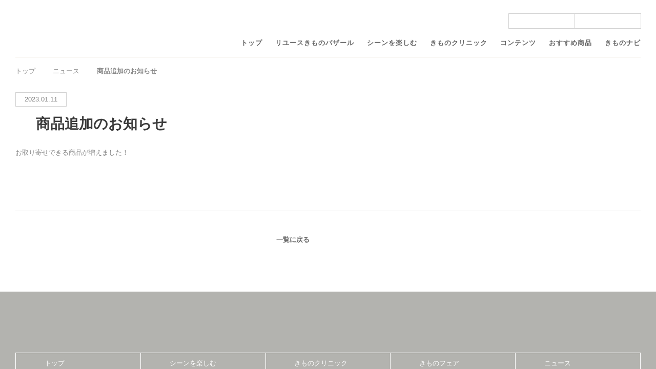

--- FILE ---
content_type: text/html; charset=UTF-8
request_url: https://kiraku-web.jp/%E5%95%86%E5%93%81%E8%BF%BD%E5%8A%A0%E3%81%AE%E3%81%8A%E7%9F%A5%E3%82%89%E3%81%9B/
body_size: 2309
content:
<!DOCTYPE html>
<html lang="en">
<head>
    <meta charset="utf-8">
    <meta name="viewport" content="width=device-width, initial-scale=1">
    <title></title>
    <style>
        body {
            font-family: "Arial";
        }
    </style>
    <script type="text/javascript">
    window.awsWafCookieDomainList = [];
    window.gokuProps = {
"key":"AQIDAHjcYu/GjX+QlghicBgQ/7bFaQZ+m5FKCMDnO+vTbNg96AEsZ324rQVo4Fln1eRfaqP9AAAAfjB8BgkqhkiG9w0BBwagbzBtAgEAMGgGCSqGSIb3DQEHATAeBglghkgBZQMEAS4wEQQMz4BYx/Kbg0tEsJNeAgEQgDuS/NbonbphEb0e0KY1veNPIV2XMIXsp+Cm/49vjJYVRk90XluDh5ZSUlPhuz/4FFJzNnmOp/KHUT3sGA==",
          "iv":"CgAELAdHMQAAA+93",
          "context":"v+vG8+TsLqHpOjQK6ZpugsGAL49gDoihPQES+5MJkBTKUGuhLK0sSrt3l4BPddgPOnCIMZSGjXqbRNC2PGprUj4znWJV48MN0Vny0+lq4PVb5W/QqbA1bdCPlI0NR5jkm7qS6acbO4Ji4vwBxddghCKOcG0wdQYXhB45xJr8I7FipRFh/ONkBpH1gh1rSHpbRD95/BwjctS2KZaafa/GCg1c+VFaKqJPzN9+9y7DTkCnytaCVNrJz9L/xlMJYTbi+bRPAY/X2laicK9ZbOw0ttthh8C3cJS4sYPSKvxSxpWuK0BAD2cPT4OfaHAMPxnFRBHqB7TZjiXgRsUrIdzn3HmLo4ybZ9q9r12c+BZGHfEKwOx0e5jA0Qs646RXN5/neUwb9PvceHcNqUopPwPfh15RIM6xwfPkTaOlULdLGicjvwVbPx7xRuD5+A4nCBNBUg+iIXKdv5WjC1WXWv9L+ZwWr01SCRDzE9mdpUmeEZtg6z3ZdBtK0PUuEWLUFjsz3v/tSwhBvlSKsgHNmPqQ2I6QbycMnfwIaPpbhtHRoCDPx+3TZSGQZji0hJHc5cIjLI3NUIu7yelJypd0jRru/XAjSiTpZAHtvZAzRY4O5sqjZehR2sUtgS85yuTl60/WT7RK+i88djGa5FiaybCe9YdZMz71BQSQK7RHuTx1LiM1U6GNspyx+XBgvULG6EBfMEfKmwdT4hSO7Rcb6Y5s/Vb7kHv5VdhlaclenAaIBoFKnTXmGLdkDYCmAHndWOG92+MpNklmPnU+GT38nKfhZOB7AaiT2mpTT/Sj"
};
    </script>
    <script src="https://21dc9477bf97.e185d1c9.ap-northeast-1.token.awswaf.com/21dc9477bf97/35af1874d870/7695c74cec40/challenge.js"></script>
</head>
<body>
    <div id="challenge-container"></div>
    <script type="text/javascript">
        AwsWafIntegration.saveReferrer();
        AwsWafIntegration.checkForceRefresh().then((forceRefresh) => {
            if (forceRefresh) {
                AwsWafIntegration.forceRefreshToken().then(() => {
                    window.location.reload(true);
                });
            } else {
                AwsWafIntegration.getToken().then(() => {
                    window.location.reload(true);
                });
            }
        });
    </script>
    <noscript>
        <h1>JavaScript is disabled</h1>
        In order to continue, we need to verify that you're not a robot.
        This requires JavaScript. Enable JavaScript and then reload the page.
    </noscript>
</body>
</html>

--- FILE ---
content_type: text/html; charset=UTF-8
request_url: https://kiraku-web.jp/%E5%95%86%E5%93%81%E8%BF%BD%E5%8A%A0%E3%81%AE%E3%81%8A%E7%9F%A5%E3%82%89%E3%81%9B/
body_size: 36157
content:
<!DOCTYPE html>
<html>
<head>
<meta charset="UTF-8">
<link rel="shortcut icon" href="/favicon.ico" />
<meta name="viewport" content="width=device-width, initial-scale=1">
<meta name="format-detection" content="telephone=no">


<!-- Google Tag Manager -->
<script>(function(w,d,s,l,i){w[l]=w[l]||[];w[l].push({'gtm.start':
new Date().getTime(),event:'gtm.js'});var f=d.getElementsByTagName(s)[0],
j=d.createElement(s),dl=l!='dataLayer'?'&l='+l:'';j.async=true;j.src=
'https://www.googletagmanager.com/gtm.js?id='+i+dl;f.parentNode.insertBefore(j,f);
})(window,document,'script','dataLayer','GTM-WC7QWDR');</script>
<!-- End Google Tag Manager -->

  <script>
    var TemplateURL = 'https://kiraku-web.jp';
  </script> 
	<style>img:is([sizes="auto" i], [sizes^="auto," i]) { contain-intrinsic-size: 3000px 1500px }</style>
	
		<!-- All in One SEO 4.6.6 - aioseo.com -->
		<title>商品追加のお知らせ - kiraku web</title>
		<meta name="description" content="お取り寄せできる商品が増えました！" />
		<meta name="robots" content="max-image-preview:large" />
		<link rel="canonical" href="https://kiraku-web.jp/%e5%95%86%e5%93%81%e8%bf%bd%e5%8a%a0%e3%81%ae%e3%81%8a%e7%9f%a5%e3%82%89%e3%81%9b/" />
		<meta name="generator" content="All in One SEO (AIOSEO) 4.6.6" />
		<meta property="og:locale" content="ja_JP" />
		<meta property="og:site_name" content="kiraku web - 日常に和の楽しさをプラス" />
		<meta property="og:type" content="article" />
		<meta property="og:title" content="商品追加のお知らせ - kiraku web" />
		<meta property="og:description" content="お取り寄せできる商品が増えました！" />
		<meta property="og:url" content="https://kiraku-web.jp/%e5%95%86%e5%93%81%e8%bf%bd%e5%8a%a0%e3%81%ae%e3%81%8a%e7%9f%a5%e3%82%89%e3%81%9b/" />
		<meta property="article:published_time" content="2023-01-11T01:46:16+00:00" />
		<meta property="article:modified_time" content="2023-01-11T03:08:06+00:00" />
		<meta name="twitter:card" content="summary" />
		<meta name="twitter:title" content="商品追加のお知らせ - kiraku web" />
		<meta name="twitter:description" content="お取り寄せできる商品が増えました！" />
		<script type="application/ld+json" class="aioseo-schema">
			{"@context":"https:\/\/schema.org","@graph":[{"@type":"BlogPosting","@id":"https:\/\/kiraku-web.jp\/%e5%95%86%e5%93%81%e8%bf%bd%e5%8a%a0%e3%81%ae%e3%81%8a%e7%9f%a5%e3%82%89%e3%81%9b\/#blogposting","name":"\u5546\u54c1\u8ffd\u52a0\u306e\u304a\u77e5\u3089\u305b - kiraku web","headline":"\u5546\u54c1\u8ffd\u52a0\u306e\u304a\u77e5\u3089\u305b","author":{"@id":"https:\/\/kiraku-web.jp\/author\/jts_yoshida\/#author"},"publisher":{"@id":"https:\/\/kiraku-web.jp\/#organization"},"image":{"@type":"ImageObject","url":"https:\/\/kiraku-web.jp\/wp-content\/uploads\/2022\/10\/news_otoriyose_2301.jpg","width":470,"height":350},"datePublished":"2023-01-11T10:46:16+09:00","dateModified":"2023-01-11T12:08:06+09:00","inLanguage":"ja","mainEntityOfPage":{"@id":"https:\/\/kiraku-web.jp\/%e5%95%86%e5%93%81%e8%bf%bd%e5%8a%a0%e3%81%ae%e3%81%8a%e7%9f%a5%e3%82%89%e3%81%9b\/#webpage"},"isPartOf":{"@id":"https:\/\/kiraku-web.jp\/%e5%95%86%e5%93%81%e8%bf%bd%e5%8a%a0%e3%81%ae%e3%81%8a%e7%9f%a5%e3%82%89%e3%81%9b\/#webpage"},"articleSection":"\u30cb\u30e5\u30fc\u30b9"},{"@type":"BreadcrumbList","@id":"https:\/\/kiraku-web.jp\/%e5%95%86%e5%93%81%e8%bf%bd%e5%8a%a0%e3%81%ae%e3%81%8a%e7%9f%a5%e3%82%89%e3%81%9b\/#breadcrumblist","itemListElement":[{"@type":"ListItem","@id":"https:\/\/kiraku-web.jp\/#listItem","position":1,"name":"\u5bb6","item":"https:\/\/kiraku-web.jp\/","nextItem":"https:\/\/kiraku-web.jp\/%e5%95%86%e5%93%81%e8%bf%bd%e5%8a%a0%e3%81%ae%e3%81%8a%e7%9f%a5%e3%82%89%e3%81%9b\/#listItem"},{"@type":"ListItem","@id":"https:\/\/kiraku-web.jp\/%e5%95%86%e5%93%81%e8%bf%bd%e5%8a%a0%e3%81%ae%e3%81%8a%e7%9f%a5%e3%82%89%e3%81%9b\/#listItem","position":2,"name":"\u5546\u54c1\u8ffd\u52a0\u306e\u304a\u77e5\u3089\u305b","previousItem":"https:\/\/kiraku-web.jp\/#listItem"}]},{"@type":"Organization","@id":"https:\/\/kiraku-web.jp\/#organization","name":"kiraku web","description":"\u65e5\u5e38\u306b\u548c\u306e\u697d\u3057\u3055\u3092\u30d7\u30e9\u30b9","url":"https:\/\/kiraku-web.jp\/"},{"@type":"Person","@id":"https:\/\/kiraku-web.jp\/author\/jts_yoshida\/#author","url":"https:\/\/kiraku-web.jp\/author\/jts_yoshida\/","name":"jts_yoshida"},{"@type":"WebPage","@id":"https:\/\/kiraku-web.jp\/%e5%95%86%e5%93%81%e8%bf%bd%e5%8a%a0%e3%81%ae%e3%81%8a%e7%9f%a5%e3%82%89%e3%81%9b\/#webpage","url":"https:\/\/kiraku-web.jp\/%e5%95%86%e5%93%81%e8%bf%bd%e5%8a%a0%e3%81%ae%e3%81%8a%e7%9f%a5%e3%82%89%e3%81%9b\/","name":"\u5546\u54c1\u8ffd\u52a0\u306e\u304a\u77e5\u3089\u305b - kiraku web","description":"\u304a\u53d6\u308a\u5bc4\u305b\u3067\u304d\u308b\u5546\u54c1\u304c\u5897\u3048\u307e\u3057\u305f\uff01","inLanguage":"ja","isPartOf":{"@id":"https:\/\/kiraku-web.jp\/#website"},"breadcrumb":{"@id":"https:\/\/kiraku-web.jp\/%e5%95%86%e5%93%81%e8%bf%bd%e5%8a%a0%e3%81%ae%e3%81%8a%e7%9f%a5%e3%82%89%e3%81%9b\/#breadcrumblist"},"author":{"@id":"https:\/\/kiraku-web.jp\/author\/jts_yoshida\/#author"},"creator":{"@id":"https:\/\/kiraku-web.jp\/author\/jts_yoshida\/#author"},"image":{"@type":"ImageObject","url":"https:\/\/kiraku-web.jp\/wp-content\/uploads\/2022\/10\/news_otoriyose_2301.jpg","@id":"https:\/\/kiraku-web.jp\/%e5%95%86%e5%93%81%e8%bf%bd%e5%8a%a0%e3%81%ae%e3%81%8a%e7%9f%a5%e3%82%89%e3%81%9b\/#mainImage","width":470,"height":350},"primaryImageOfPage":{"@id":"https:\/\/kiraku-web.jp\/%e5%95%86%e5%93%81%e8%bf%bd%e5%8a%a0%e3%81%ae%e3%81%8a%e7%9f%a5%e3%82%89%e3%81%9b\/#mainImage"},"datePublished":"2023-01-11T10:46:16+09:00","dateModified":"2023-01-11T12:08:06+09:00"},{"@type":"WebSite","@id":"https:\/\/kiraku-web.jp\/#website","url":"https:\/\/kiraku-web.jp\/","name":"kiraku web","description":"\u65e5\u5e38\u306b\u548c\u306e\u697d\u3057\u3055\u3092\u30d7\u30e9\u30b9","inLanguage":"ja","publisher":{"@id":"https:\/\/kiraku-web.jp\/#organization"}}]}
		</script>
		<!-- All in One SEO -->

<script type="text/javascript">
/* <![CDATA[ */
window._wpemojiSettings = {"baseUrl":"https:\/\/s.w.org\/images\/core\/emoji\/15.0.3\/72x72\/","ext":".png","svgUrl":"https:\/\/s.w.org\/images\/core\/emoji\/15.0.3\/svg\/","svgExt":".svg","source":{"concatemoji":"https:\/\/kiraku-web.jp\/wp-includes\/js\/wp-emoji-release.min.js?ver=6.7.4"}};
/*! This file is auto-generated */
!function(i,n){var o,s,e;function c(e){try{var t={supportTests:e,timestamp:(new Date).valueOf()};sessionStorage.setItem(o,JSON.stringify(t))}catch(e){}}function p(e,t,n){e.clearRect(0,0,e.canvas.width,e.canvas.height),e.fillText(t,0,0);var t=new Uint32Array(e.getImageData(0,0,e.canvas.width,e.canvas.height).data),r=(e.clearRect(0,0,e.canvas.width,e.canvas.height),e.fillText(n,0,0),new Uint32Array(e.getImageData(0,0,e.canvas.width,e.canvas.height).data));return t.every(function(e,t){return e===r[t]})}function u(e,t,n){switch(t){case"flag":return n(e,"\ud83c\udff3\ufe0f\u200d\u26a7\ufe0f","\ud83c\udff3\ufe0f\u200b\u26a7\ufe0f")?!1:!n(e,"\ud83c\uddfa\ud83c\uddf3","\ud83c\uddfa\u200b\ud83c\uddf3")&&!n(e,"\ud83c\udff4\udb40\udc67\udb40\udc62\udb40\udc65\udb40\udc6e\udb40\udc67\udb40\udc7f","\ud83c\udff4\u200b\udb40\udc67\u200b\udb40\udc62\u200b\udb40\udc65\u200b\udb40\udc6e\u200b\udb40\udc67\u200b\udb40\udc7f");case"emoji":return!n(e,"\ud83d\udc26\u200d\u2b1b","\ud83d\udc26\u200b\u2b1b")}return!1}function f(e,t,n){var r="undefined"!=typeof WorkerGlobalScope&&self instanceof WorkerGlobalScope?new OffscreenCanvas(300,150):i.createElement("canvas"),a=r.getContext("2d",{willReadFrequently:!0}),o=(a.textBaseline="top",a.font="600 32px Arial",{});return e.forEach(function(e){o[e]=t(a,e,n)}),o}function t(e){var t=i.createElement("script");t.src=e,t.defer=!0,i.head.appendChild(t)}"undefined"!=typeof Promise&&(o="wpEmojiSettingsSupports",s=["flag","emoji"],n.supports={everything:!0,everythingExceptFlag:!0},e=new Promise(function(e){i.addEventListener("DOMContentLoaded",e,{once:!0})}),new Promise(function(t){var n=function(){try{var e=JSON.parse(sessionStorage.getItem(o));if("object"==typeof e&&"number"==typeof e.timestamp&&(new Date).valueOf()<e.timestamp+604800&&"object"==typeof e.supportTests)return e.supportTests}catch(e){}return null}();if(!n){if("undefined"!=typeof Worker&&"undefined"!=typeof OffscreenCanvas&&"undefined"!=typeof URL&&URL.createObjectURL&&"undefined"!=typeof Blob)try{var e="postMessage("+f.toString()+"("+[JSON.stringify(s),u.toString(),p.toString()].join(",")+"));",r=new Blob([e],{type:"text/javascript"}),a=new Worker(URL.createObjectURL(r),{name:"wpTestEmojiSupports"});return void(a.onmessage=function(e){c(n=e.data),a.terminate(),t(n)})}catch(e){}c(n=f(s,u,p))}t(n)}).then(function(e){for(var t in e)n.supports[t]=e[t],n.supports.everything=n.supports.everything&&n.supports[t],"flag"!==t&&(n.supports.everythingExceptFlag=n.supports.everythingExceptFlag&&n.supports[t]);n.supports.everythingExceptFlag=n.supports.everythingExceptFlag&&!n.supports.flag,n.DOMReady=!1,n.readyCallback=function(){n.DOMReady=!0}}).then(function(){return e}).then(function(){var e;n.supports.everything||(n.readyCallback(),(e=n.source||{}).concatemoji?t(e.concatemoji):e.wpemoji&&e.twemoji&&(t(e.twemoji),t(e.wpemoji)))}))}((window,document),window._wpemojiSettings);
/* ]]> */
</script>
<style id='wp-emoji-styles-inline-css' type='text/css'>

	img.wp-smiley, img.emoji {
		display: inline !important;
		border: none !important;
		box-shadow: none !important;
		height: 1em !important;
		width: 1em !important;
		margin: 0 0.07em !important;
		vertical-align: -0.1em !important;
		background: none !important;
		padding: 0 !important;
	}
</style>
<link rel='stylesheet' id='wp-block-library-css' href='https://kiraku-web.jp/wp-includes/css/dist/block-library/style.min.css?ver=6.7.4' type='text/css' media='all' />
<style id='classic-theme-styles-inline-css' type='text/css'>
/*! This file is auto-generated */
.wp-block-button__link{color:#fff;background-color:#32373c;border-radius:9999px;box-shadow:none;text-decoration:none;padding:calc(.667em + 2px) calc(1.333em + 2px);font-size:1.125em}.wp-block-file__button{background:#32373c;color:#fff;text-decoration:none}
</style>
<style id='global-styles-inline-css' type='text/css'>
:root{--wp--preset--aspect-ratio--square: 1;--wp--preset--aspect-ratio--4-3: 4/3;--wp--preset--aspect-ratio--3-4: 3/4;--wp--preset--aspect-ratio--3-2: 3/2;--wp--preset--aspect-ratio--2-3: 2/3;--wp--preset--aspect-ratio--16-9: 16/9;--wp--preset--aspect-ratio--9-16: 9/16;--wp--preset--color--black: #000000;--wp--preset--color--cyan-bluish-gray: #abb8c3;--wp--preset--color--white: #ffffff;--wp--preset--color--pale-pink: #f78da7;--wp--preset--color--vivid-red: #cf2e2e;--wp--preset--color--luminous-vivid-orange: #ff6900;--wp--preset--color--luminous-vivid-amber: #fcb900;--wp--preset--color--light-green-cyan: #7bdcb5;--wp--preset--color--vivid-green-cyan: #00d084;--wp--preset--color--pale-cyan-blue: #8ed1fc;--wp--preset--color--vivid-cyan-blue: #0693e3;--wp--preset--color--vivid-purple: #9b51e0;--wp--preset--gradient--vivid-cyan-blue-to-vivid-purple: linear-gradient(135deg,rgba(6,147,227,1) 0%,rgb(155,81,224) 100%);--wp--preset--gradient--light-green-cyan-to-vivid-green-cyan: linear-gradient(135deg,rgb(122,220,180) 0%,rgb(0,208,130) 100%);--wp--preset--gradient--luminous-vivid-amber-to-luminous-vivid-orange: linear-gradient(135deg,rgba(252,185,0,1) 0%,rgba(255,105,0,1) 100%);--wp--preset--gradient--luminous-vivid-orange-to-vivid-red: linear-gradient(135deg,rgba(255,105,0,1) 0%,rgb(207,46,46) 100%);--wp--preset--gradient--very-light-gray-to-cyan-bluish-gray: linear-gradient(135deg,rgb(238,238,238) 0%,rgb(169,184,195) 100%);--wp--preset--gradient--cool-to-warm-spectrum: linear-gradient(135deg,rgb(74,234,220) 0%,rgb(151,120,209) 20%,rgb(207,42,186) 40%,rgb(238,44,130) 60%,rgb(251,105,98) 80%,rgb(254,248,76) 100%);--wp--preset--gradient--blush-light-purple: linear-gradient(135deg,rgb(255,206,236) 0%,rgb(152,150,240) 100%);--wp--preset--gradient--blush-bordeaux: linear-gradient(135deg,rgb(254,205,165) 0%,rgb(254,45,45) 50%,rgb(107,0,62) 100%);--wp--preset--gradient--luminous-dusk: linear-gradient(135deg,rgb(255,203,112) 0%,rgb(199,81,192) 50%,rgb(65,88,208) 100%);--wp--preset--gradient--pale-ocean: linear-gradient(135deg,rgb(255,245,203) 0%,rgb(182,227,212) 50%,rgb(51,167,181) 100%);--wp--preset--gradient--electric-grass: linear-gradient(135deg,rgb(202,248,128) 0%,rgb(113,206,126) 100%);--wp--preset--gradient--midnight: linear-gradient(135deg,rgb(2,3,129) 0%,rgb(40,116,252) 100%);--wp--preset--font-size--small: 13px;--wp--preset--font-size--medium: 20px;--wp--preset--font-size--large: 36px;--wp--preset--font-size--x-large: 42px;--wp--preset--spacing--20: 0.44rem;--wp--preset--spacing--30: 0.67rem;--wp--preset--spacing--40: 1rem;--wp--preset--spacing--50: 1.5rem;--wp--preset--spacing--60: 2.25rem;--wp--preset--spacing--70: 3.38rem;--wp--preset--spacing--80: 5.06rem;--wp--preset--shadow--natural: 6px 6px 9px rgba(0, 0, 0, 0.2);--wp--preset--shadow--deep: 12px 12px 50px rgba(0, 0, 0, 0.4);--wp--preset--shadow--sharp: 6px 6px 0px rgba(0, 0, 0, 0.2);--wp--preset--shadow--outlined: 6px 6px 0px -3px rgba(255, 255, 255, 1), 6px 6px rgba(0, 0, 0, 1);--wp--preset--shadow--crisp: 6px 6px 0px rgba(0, 0, 0, 1);}:where(.is-layout-flex){gap: 0.5em;}:where(.is-layout-grid){gap: 0.5em;}body .is-layout-flex{display: flex;}.is-layout-flex{flex-wrap: wrap;align-items: center;}.is-layout-flex > :is(*, div){margin: 0;}body .is-layout-grid{display: grid;}.is-layout-grid > :is(*, div){margin: 0;}:where(.wp-block-columns.is-layout-flex){gap: 2em;}:where(.wp-block-columns.is-layout-grid){gap: 2em;}:where(.wp-block-post-template.is-layout-flex){gap: 1.25em;}:where(.wp-block-post-template.is-layout-grid){gap: 1.25em;}.has-black-color{color: var(--wp--preset--color--black) !important;}.has-cyan-bluish-gray-color{color: var(--wp--preset--color--cyan-bluish-gray) !important;}.has-white-color{color: var(--wp--preset--color--white) !important;}.has-pale-pink-color{color: var(--wp--preset--color--pale-pink) !important;}.has-vivid-red-color{color: var(--wp--preset--color--vivid-red) !important;}.has-luminous-vivid-orange-color{color: var(--wp--preset--color--luminous-vivid-orange) !important;}.has-luminous-vivid-amber-color{color: var(--wp--preset--color--luminous-vivid-amber) !important;}.has-light-green-cyan-color{color: var(--wp--preset--color--light-green-cyan) !important;}.has-vivid-green-cyan-color{color: var(--wp--preset--color--vivid-green-cyan) !important;}.has-pale-cyan-blue-color{color: var(--wp--preset--color--pale-cyan-blue) !important;}.has-vivid-cyan-blue-color{color: var(--wp--preset--color--vivid-cyan-blue) !important;}.has-vivid-purple-color{color: var(--wp--preset--color--vivid-purple) !important;}.has-black-background-color{background-color: var(--wp--preset--color--black) !important;}.has-cyan-bluish-gray-background-color{background-color: var(--wp--preset--color--cyan-bluish-gray) !important;}.has-white-background-color{background-color: var(--wp--preset--color--white) !important;}.has-pale-pink-background-color{background-color: var(--wp--preset--color--pale-pink) !important;}.has-vivid-red-background-color{background-color: var(--wp--preset--color--vivid-red) !important;}.has-luminous-vivid-orange-background-color{background-color: var(--wp--preset--color--luminous-vivid-orange) !important;}.has-luminous-vivid-amber-background-color{background-color: var(--wp--preset--color--luminous-vivid-amber) !important;}.has-light-green-cyan-background-color{background-color: var(--wp--preset--color--light-green-cyan) !important;}.has-vivid-green-cyan-background-color{background-color: var(--wp--preset--color--vivid-green-cyan) !important;}.has-pale-cyan-blue-background-color{background-color: var(--wp--preset--color--pale-cyan-blue) !important;}.has-vivid-cyan-blue-background-color{background-color: var(--wp--preset--color--vivid-cyan-blue) !important;}.has-vivid-purple-background-color{background-color: var(--wp--preset--color--vivid-purple) !important;}.has-black-border-color{border-color: var(--wp--preset--color--black) !important;}.has-cyan-bluish-gray-border-color{border-color: var(--wp--preset--color--cyan-bluish-gray) !important;}.has-white-border-color{border-color: var(--wp--preset--color--white) !important;}.has-pale-pink-border-color{border-color: var(--wp--preset--color--pale-pink) !important;}.has-vivid-red-border-color{border-color: var(--wp--preset--color--vivid-red) !important;}.has-luminous-vivid-orange-border-color{border-color: var(--wp--preset--color--luminous-vivid-orange) !important;}.has-luminous-vivid-amber-border-color{border-color: var(--wp--preset--color--luminous-vivid-amber) !important;}.has-light-green-cyan-border-color{border-color: var(--wp--preset--color--light-green-cyan) !important;}.has-vivid-green-cyan-border-color{border-color: var(--wp--preset--color--vivid-green-cyan) !important;}.has-pale-cyan-blue-border-color{border-color: var(--wp--preset--color--pale-cyan-blue) !important;}.has-vivid-cyan-blue-border-color{border-color: var(--wp--preset--color--vivid-cyan-blue) !important;}.has-vivid-purple-border-color{border-color: var(--wp--preset--color--vivid-purple) !important;}.has-vivid-cyan-blue-to-vivid-purple-gradient-background{background: var(--wp--preset--gradient--vivid-cyan-blue-to-vivid-purple) !important;}.has-light-green-cyan-to-vivid-green-cyan-gradient-background{background: var(--wp--preset--gradient--light-green-cyan-to-vivid-green-cyan) !important;}.has-luminous-vivid-amber-to-luminous-vivid-orange-gradient-background{background: var(--wp--preset--gradient--luminous-vivid-amber-to-luminous-vivid-orange) !important;}.has-luminous-vivid-orange-to-vivid-red-gradient-background{background: var(--wp--preset--gradient--luminous-vivid-orange-to-vivid-red) !important;}.has-very-light-gray-to-cyan-bluish-gray-gradient-background{background: var(--wp--preset--gradient--very-light-gray-to-cyan-bluish-gray) !important;}.has-cool-to-warm-spectrum-gradient-background{background: var(--wp--preset--gradient--cool-to-warm-spectrum) !important;}.has-blush-light-purple-gradient-background{background: var(--wp--preset--gradient--blush-light-purple) !important;}.has-blush-bordeaux-gradient-background{background: var(--wp--preset--gradient--blush-bordeaux) !important;}.has-luminous-dusk-gradient-background{background: var(--wp--preset--gradient--luminous-dusk) !important;}.has-pale-ocean-gradient-background{background: var(--wp--preset--gradient--pale-ocean) !important;}.has-electric-grass-gradient-background{background: var(--wp--preset--gradient--electric-grass) !important;}.has-midnight-gradient-background{background: var(--wp--preset--gradient--midnight) !important;}.has-small-font-size{font-size: var(--wp--preset--font-size--small) !important;}.has-medium-font-size{font-size: var(--wp--preset--font-size--medium) !important;}.has-large-font-size{font-size: var(--wp--preset--font-size--large) !important;}.has-x-large-font-size{font-size: var(--wp--preset--font-size--x-large) !important;}
:where(.wp-block-post-template.is-layout-flex){gap: 1.25em;}:where(.wp-block-post-template.is-layout-grid){gap: 1.25em;}
:where(.wp-block-columns.is-layout-flex){gap: 2em;}:where(.wp-block-columns.is-layout-grid){gap: 2em;}
:root :where(.wp-block-pullquote){font-size: 1.5em;line-height: 1.6;}
</style>
<link rel='stylesheet' id='xo-slider-css' href='https://kiraku-web.jp/wp-content/plugins/xo-liteslider/css/base.min.css?ver=3.8.6' type='text/css' media='all' />
<link rel='stylesheet' id='xo-swiper-css' href='https://kiraku-web.jp/wp-content/plugins/xo-liteslider/assets/vendor/swiper/swiper-bundle.min.css?ver=3.8.6' type='text/css' media='all' />
<link rel='stylesheet' id='common-front-css' href='https://kiraku-web.jp/wp-content/themes/theme-kiraku/css/common.css?ver=6.7.4' type='text/css' media='all' />
<link rel='stylesheet' id='style-css' href='https://kiraku-web.jp/wp-content/themes/theme-kiraku/css/style.css?ver=6.7.4' type='text/css' media='all' />
<link rel='stylesheet' id='news-css' href='https://kiraku-web.jp/wp-content/themes/theme-kiraku/css/news.css?ver=6.7.4' type='text/css' media='all' />
<link rel='stylesheet' id='fancybox-css' href='https://kiraku-web.jp/wp-content/themes/theme-kiraku/css/fancybox.css?ver=6.7.4' type='text/css' media='all' />
<script type="text/javascript" src="https://kiraku-web.jp/wp-content/themes/theme-kiraku/js/jquery-1.8.3.min.js" id="jquery-js"></script>
<link rel='shortlink' href='https://kiraku-web.jp/?p=7862' />
<link rel="alternate" title="oEmbed (JSON)" type="application/json+oembed" href="https://kiraku-web.jp/wp-json/oembed/1.0/embed?url=https%3A%2F%2Fkiraku-web.jp%2F%25e5%2595%2586%25e5%2593%2581%25e8%25bf%25bd%25e5%258a%25a0%25e3%2581%25ae%25e3%2581%258a%25e7%259f%25a5%25e3%2582%2589%25e3%2581%259b%2F" />
<link rel="alternate" title="oEmbed (XML)" type="text/xml+oembed" href="https://kiraku-web.jp/wp-json/oembed/1.0/embed?url=https%3A%2F%2Fkiraku-web.jp%2F%25e5%2595%2586%25e5%2593%2581%25e8%25bf%25bd%25e5%258a%25a0%25e3%2581%25ae%25e3%2581%258a%25e7%259f%25a5%25e3%2582%2589%25e3%2581%259b%2F&#038;format=xml" />
<script type="text/javascript">
           var ajaxurl = "https://kiraku-web.jp/wp-admin/admin-ajax.php";
         </script>		<style type="text/css" id="wp-custom-css">
			.container-gns {
    background-color: #f9f7f7;
    border: 2px solid #ffbd00;
    border-radius: 10px;
    padding: 30px;
    margin: 20px 0;
    max-width: 600px;
    box-shadow: 0 4px 6px rgba(0,0,0,0.1);
    margin-left: 20px;  /* 左側に余白を設定 */
    margin-right: 0;    /* 右側の自動マージンを取り除き左寄せに */
}

.title-gns {
    color: #ff5733;
    font-size: 28px;
    text-align: center;
    margin-bottom: 20px;
}

.intro-gns, .info-gns, .form-instruction-gns {
    font-size: 18px;
    line-height: 1.6;
    margin-top: 20px;
}

.highlight-gns {
    color: #ff5733;
    font-weight: bold;
}

/* レスポンシブデザインのためのメディアクエリ */
@media (max-width: 600px) {
    .container-gns {
        width: 100%;
        margin: 20px 1px; /* 上下に20px、左右に10pxのマージン */
    }
}


.kiraku_button {
    display: inline-block;
    width: 100%; /* 幅を100%に設定（親要素に合わせる） */
    max-width: 300px; /* 最大幅を300pxに制限（必要に応じて調整） */
    padding: 10px 20px; /* ボタンの内側の余白 */
    background-color: #007BFF; /* ボタンの背景色 */
    color: #FFFFFF; /* ボタンの文字色 */
    text-align: center; /* 文字を中央揃え */
    text-decoration: none; /* 下線を消す */
    border-radius: 5px; /* ボタンの角を丸くする */
    transition: background-color 0.3s; /* ホバー時のスムーズな効果 */
    margin-top: 20px; /* ボタンの上に空白を追加 */
}

.kiraku_button:hover {
    background-color: #0056b3; /* ホバー時の背景色 */
}


/* リユース開催日程 */
body.postid-14101 {
    font-family: 'Helvetica Neue', Helvetica, Arial, sans-serif;
    background-color: #fdfaf6;
    margin: 0;
    padding: 20px;
    color: #333;
}

body.postid-14101 h2 {
    text-align: center;
    font-size: 2em;
    margin-bottom: 40px;
    font-weight: normal;
}

body.postid-14101 .event-container {
    background: #fff;
    border-radius: 16px;
    max-width: 800px;
    margin: 20px auto;
    padding: 20px;
    text-align: center;
}

body.postid-14101 .event-title {
    font-size: 1.4em;
    font-weight: bold;
    margin-bottom: 16px;
    color: #5c3a1a;
}

body.postid-14101 .event-image {
    display: block;
    margin: 0 auto;
    border-radius: 12px;
    max-width: 100%;
    height: auto;
}

body.postid-14101 .event-link {
    display: flex;
    justify-content: center;
}

body.postid-14101 .event-link a {
    background-color: #93704D;
    color: #fff;
    text-decoration: none;
    padding: 12px 30px;
    border-radius: 30px;
    font-weight: normal;
    font-size: 1em;
}

body.postid-14101 .event-link a:hover {
    background-color: #7a5f3c;
}

@media (max-width: 600px) {
    body.postid-14101 .event-title {
        font-size: 1.2em;
    }

    body.postid-14101 .event-link a {
        padding: 10px 20px;
        font-size: 0.9em;
        width: 100%;
        text-align: center;
    }
}

body.postid-14101 .event-description {
    max-width: 800px;
    margin: 40px auto;
    padding: 0 20px;
    line-height: 1.8;
    color: #333;
    font-size: 1rem;
    text-align: left;
}

body.postid-14101 .event-description h4 {
    color: #5c3a1a;
    font-size: 1.2em;
    margin-top: 20px;
    margin-bottom: 8px;
    font-weight: bold;
}

body.postid-14101 .event-description ul {
    list-style-type: disc;
    padding-left: 20px;
    margin-top: 0;
}

body.postid-14101 .event-description li {
    margin-bottom: 10px;
}

body.postid-14101 .event-description strong {
    color: #93704D;
    font-weight: bold;
}

body.postid-14101 .event-description small {
    font-size: 0.9em;
    color: #777;
}

/* レスポンシブ対応 */
@media (max-width: 600px) {
    body.postid-14101 .event-description {
        font-size: 0.95rem;
        padding: 0 15px;
    }

    body.postid-14101 .event-description h4 {
        font-size: 1.1em;
    }

    body.postid-14101 .event-description ul {
        padding-left: 16px;
    }
}



/* アイキャッチ非表示 */
.postid-14101 .imgdtail {
  display: none;
}


		</style>
		</head>
<body  class="post-template-default single single-post postid-7862 single-format-standard">

<!-- Google Tag Manager (noscript) -->
<noscript><iframe src="https://www.googletagmanager.com/ns.html?id=GTM-WC7QWDR"
height="0" width="0" style="display:none;visibility:hidden"></iframe></noscript>
<!-- End Google Tag Manager (noscript) -->

<div id="wrapper">
<div id="container">
<header id="header">
  <div id="headerGroup">
    <div id="headerInner" class="clearfix">
      <h1 id="logo"><a href="https://kiraku-web.jp/" ><img src="https://kiraku-web.jp/wp-content/themes/theme-kiraku/img/common/logo.gif" alt="Kiraku WEB" class="hover"></a></h1>
      <div class="hBlock clearfix">
        <ul class="hNavi clearfix pcDisplay">
          <!--<li><a href="#" class="hover"><img src="https://kiraku-web.jp/wp-content/themes/theme-kiraku/img/common/txt_hmail.gif" alt=""></a></li>-->
          <!-- <li><a href="https://kiraku-web.jp/shop/products/list.php" class="hover"><img src="https://kiraku-web.jp/wp-content/themes/theme-kiraku/img/common/btn_store.gif" alt="来店お取り寄せ"></a></li> -->
          <li><a href="https://kiraku-web.jp/contact01/" class="hover"><img src="https://kiraku-web.jp/wp-content/themes/theme-kiraku/img/common/txt_hcontact.gif" alt="お問い合わせ"></a></li>
          <li><a href="https://kiraku-web.jp/shoplist/" class="hover"><img src="https://kiraku-web.jp/wp-content/themes/theme-kiraku/img/shoplist/txt_shop.png" alt="店舗一覧"></a></li>
        </ul>
        <div class="menu-topmenu-container"><ul id="navi" class="clearfix"><li id="menu-item-459" class="menu-item menu-item-type-custom menu-item-object-custom menu-item-home menu-item-459"><a href="https://kiraku-web.jp">トップ</a></li>
<li id="menu-item-31835" class="menu-item menu-item-type-custom menu-item-object-custom menu-item-31835"><a href="https://kiraku-web.jp/news-reuse-kimono-bazaar/">リユースきものバザール</a></li>
<li id="menu-item-374" class="menu-item menu-item-type-post_type menu-item-object-page menu-item-374"><a href="https://kiraku-web.jp/scene/">シーンを楽しむ</a></li>
<li id="menu-item-460" class="menu-item menu-item-type-post_type menu-item-object-page menu-item-460"><a href="https://kiraku-web.jp/clinic/">きものクリニック</a></li>
<li id="menu-item-511" class="menu-item menu-item-type-post_type_archive menu-item-object-special menu-item-511"><a href="https://kiraku-web.jp/content/">コンテンツ</a></li>
<li id="menu-item-477" class="menu-item menu-item-type-post_type menu-item-object-page menu-item-477"><a href="https://kiraku-web.jp/products/">おすすめ商品</a></li>
<li id="menu-item-463" class="menu-item menu-item-type-post_type menu-item-object-page menu-item-463"><a href="https://kiraku-web.jp/kimononavi/">きものナビ</a></li>
</ul></div>		<ul class="hNavi clearfix spDisplay">
          <li><a href="https://kiraku-web.jp/contact01/">お問い合わせ</a></li>
          <li><a href="https://kiraku-web.jp/shoplist/">店舗一覧</a></li>
          <!--<li><a href="#">メールマガジンのご案内</a></li>-->
        </ul>
      </div>
      <!-- /.hBlock -->
      <p class="btnMenu"><img src="https://kiraku-web.jp/wp-content/themes/theme-kiraku/img/home/btn_menu.png" alt=""></p>
    </div>
    <!-- /#headerInner --> 
  </div>
  <!-- /#headerGroup -->
  <!--Google Analytics-->
  <script>
  (function(i,s,o,g,r,a,m){i['GoogleAnalyticsObject']=r;i[r]=i[r]||function(){
  (i[r].q=i[r].q||[]).push(arguments)},i[r].l=1*new Date();a=s.createElement(o),
  m=s.getElementsByTagName(o)[0];a.async=1;a.src=g;m.parentNode.insertBefore(a,m)
  })(window,document,'script','https://www.google-analytics.com/analytics.js','ga');

  ga('create', 'UA-87017200-1', 'auto');
  ga('send', 'pageview');

</script> 
</header>
<div id="contents" class="clearfix">
  <div id="main">
      <div class="breadcrumb">
          <ul class="clearfix">
              <li><a href="https://kiraku-web.jp">トップ</a></li>
              <li><a href="https://kiraku-web.jp/news">ニュース</a></li>
              <li>商品追加のお知らせ</li>
          </ul>
      </div>
      <!-- /.breadcrumb -->
      <span class="timedetail">2023.01.11</span>
      <h2 class="hline01">商品追加のお知らせ</h2>
      <div class="dtailctent clearfix">
                        <img src="https://kiraku-web.jp/wp-content/uploads/2022/10/news_otoriyose_2301.jpg" alt="商品追加のお知らせ" class="imgdtail">
                    <div>
              <p>お取り寄せできる商品が増えました！</p>
          </div>
      </div>
                      
      <ul class="pagination">
          <li>
                        </li>
          <li><a href="https://kiraku-web.jp/news">一覧に戻る</a></li>
          <li>
                        </li>
      </ul>
  </div>
  <!-- / #main --> 
</div>
<!-- / #contents a -->

<footer id="footer">
	<p class="pageTop"><a href="#"><img src="https://kiraku-web.jp/wp-content/themes/theme-kiraku/img/common/txt_pagetop.png" alt="PAGE TOP" class="hover"></a>
	</p>
	<div id="footerInner">
		<p class="fLogo mb20"><a href="https://kiraku-web.jp"><img src="https://kiraku-web.jp/wp-content/themes/theme-kiraku/img/common/flogo.gif" alt="Kiraku WEB" class="hover"></a>
		</p>
		<ul class="fSocial">
		<!--
			<li><a href="https://www.facebook.com/kiraku-web-402737513392317/" target="_blank"><img src="https://kiraku-web.jp/wp-content/themes/theme-kiraku/img/common/btn_facebook.gif" alt="" class="hover"></a>
			</li>
			<li><a href="#"><img src="https://kiraku-web.jp/wp-content/themes/theme-kiraku/img/common/btn_twitter.gif" alt="ツイッター" class="hover"></a></li>
			<li><a href="#"><img src="https://kiraku-web.jp/wp-content/themes/theme-kiraku/img/common/btn_instagram.gif" alt="インスタグラム" class="hover"></a></li>
		-->
		</ul>
		<ul class="fMenu fixHeight clearfix">
			<li><a href="https://kiraku-web.jp">トップ</a>
			</li>
			<li><a href="https://kiraku-web.jp/scene">シーンを楽しむ</a>
			</li>
			<li><a href="https://kiraku-web.jp/clinic">きものクリニック</a>
			</li>
			<li><a href="https://kiraku-web.jp/fair">きものフェア</a>
			</li>
			<li><a href="https://kiraku-web.jp/news">ニュース</a>
			</li>
			<li><a href="https://kiraku-web.jp/content">コンテンツ</a>
			</li>
			<li><a href="https://kiraku-web.jp/products">おすすめ商品</a>
			</li>
			<li><a href="https://kiraku-web.jp/kimononavi">きものナビ</a>
			</li>
			<li><a href="https://kiraku-web.jp/contact01">お問い合わせ～kiraku</a>
			</li>
			<li><a href="https://kiraku-web.jp/shoplist">店舗一覧</a>
			</li>
		</ul>
		<ul class="fBanner clearfix fixHeight">
			<li><a rel="nofollow noopener" target="_blank" href="https://furisode-ichikura.jp/"><img src="https://kiraku-web.jp/wp-content/themes/theme-kiraku/img/common/txt_fbanner01.gif" alt="振袖一蔵"></a>
			</li>
			<!-- <li><a rel="nofollow noopener" target="_blank" href="https://labliss.net/"><img src="https://kiraku-web.jp/wp-content/themes/theme-kiraku/img/common/txt_fbanner07.png" alt="振袖ラブリス"></a> -->
			</li>
			<li><a rel="nofollow noopener" target="_blank" href="http://www.ichiru.net/"><img src="https://kiraku-web.jp/wp-content/themes/theme-kiraku/img/common/txt_fbanner02.gif" alt="きもの着方教室いち瑠"></a>
			</li>
			<li><a rel="nofollow noopener" target="_blank" href="http://www.kyoto-kimono.co.jp/"><img src="https://kiraku-web.jp/wp-content/themes/theme-kiraku/img/common/txt_fbanner04.gif" alt="京都きもの学院"></a>
			</li>
			<li><a rel="nofollow noopener" target="_blank" href="https://ku-ra.jp/"><img src="https://kiraku-web.jp/wp-content/themes/theme-kiraku/img/common/txt_fbanner05.png" alt="蔵"></a>
			</li>
		</ul>
		<div class="clearfix">
			<!-- <div class="btn-footer-shopping"><a href="https://kiraku-web.jp/shop/products/list.php" class="hover"><img src="https://kiraku-web.jp/wp-content/themes/theme-kiraku/img/common/btn_store_white.png" alt="来店"></a></div> -->
			<ul class="fNavi">
				<!--li><a href="#">サイトマップ</a></li-->
				<li><a rel="nofollow" href="https://www.ichikura.jp/about/profile/" target="_blank">会社概要</a>
				</li>
				<li><a rel="nofollow" href="https://www.ichikura.jp/privacy/" target="_blank">プライバシーポリシー</a>
				</li>
				<li><a rel="nofollow" href="https://www.ichikura.jp/recruit/" target="_blank">リクルート</a>
				</li>
			</ul>
		</div>
		<p id="copyright"><img src="https://kiraku-web.jp/wp-content/themes/theme-kiraku/img/common/txt_copyright.gif" alt="Copyright © ICHIKURA All rights reserved.">
		</p>
	</div>
	<!-- /#footerInner -->
</footer> </div>
<!-- / #container -->
</div>
<!-- / #wrapper wrapper -->
<script type="text/javascript" src="https://ajaxzip3.github.io/ajaxzip3.js?ver=1" id="postal-js"></script>
<script type="text/javascript" src="https://kiraku-web.jp/wp-content/themes/theme-kiraku/js/jquery.carouFredSel-6.2.1.js?ver=1" id="carouFred-js"></script>
<script type="text/javascript" src="https://kiraku-web.jp/wp-content/themes/theme-kiraku/js/jquery.fancybox-1.3.4.js?ver=1" id="fancybox-js"></script>
<script type="text/javascript" src="https://kiraku-web.jp/wp-content/themes/theme-kiraku/js/masonry.pkgd.min.js?ver=1" id="masonry1-js"></script>
<script type="text/javascript" src="https://npmcdn.com/imagesloaded@4.1/imagesloaded.pkgd.min.js?ver=1" id="loadImage-js"></script>
<script type="text/javascript" src="https://kiraku-web.jp/wp-content/themes/theme-kiraku/js/jquery.touchSwipe.min.js?ver=1" id="touchSwipe-js"></script>
<script type="text/javascript" src="https://kiraku-web.jp/wp-content/themes/theme-kiraku/js/biggerlink.js?ver=1" id="biggerlink-js"></script>
<script type="text/javascript" src="https://kiraku-web.jp/wp-content/themes/theme-kiraku/js/slick.min.js?ver=1" id="slick-js"></script>
<script type="text/javascript" src="https://kiraku-web.jp/wp-content/themes/theme-kiraku/js/main.js?ver=1" id="main-js"></script>
<script type="text/javascript" src="https://kiraku-web.jp/wp-content/themes/theme-kiraku/js/fixHeight.js?ver=1" id="fixHeight-js"></script>
<script type="text/javascript" src="https://kiraku-web.jp/wp-content/themes/theme-kiraku/js/script.js?ver=1" id="script-js"></script>
<script type="text/javascript" src="https://kiraku-web.jp/wp-content/themes/theme-kiraku/js/lightbox.min.js?ver=1" id="lightbox-js"></script>



</body> </html>

--- FILE ---
content_type: text/css
request_url: https://kiraku-web.jp/wp-content/themes/theme-kiraku/css/style.css?ver=6.7.4
body_size: 23174
content:
@charset "UTF-8";

/* ******************************************************************

	--style.css--

	1. Style setting
		1-1. FontColor styles
		1-2. Headline styles
		1-3. LineList styles
		1-4. Radius styles
		1-5. Error styles
		1-6. Table styles
		1-7. Button styles
		1-8. Pager styles
		1-9. Search styles

	2. Layout setting
		2-1. Base styles
		2-2. Header styles
		2-3. Navi styles
		2-4. Breadcrumbs styles
		2-5. Keyv styles
		2-6. Main styles
		2-7. Side styles
		2-8. Footer styles

	3.grid styles
		3-1. Tablet grid styles
		3-2. Mobile grid styles


****************************************************************** */

/*==================================================================
	1. Style setting
===================================================================*/

/* ------------------------------------------------------------------
	1-1. FontColor styles
-------------------------------------------------------------------*/
html { color:#333; overflow: auto;}
a:link, a:visited { text-decoration:none; }
.pcStyle a:hover {
	text-decoration:underline;
}
.touchHover,
.noTapColor,
button { -webkit-tap-highlight-color:rgba(0,0,0,0); }
.image a:hover{
	opacity: 0.6;
	-webkit-transition: 0.3s opacity linear;
	-ms-transition: 0.3s opacity linear;
	transition: 0.3s opacity linear;
}

/* ------------------------------------------------------------------
	1-2. Headline styles
-------------------------------------------------------------------*/
.hline01 {
	background: url(../img/common/bg_hline01.png) no-repeat left center;
	color: #3b3b3b;
	padding-left: 40px;
	font-size: 28px;
	font-weight: bold;
	margin-bottom: 20px;
}


/* ------------------------------------------------------------------
	1-3. LineList styles
-------------------------------------------------------------------*/


/* ------------------------------------------------------------------
	1-4. RadiusList styles
-------------------------------------------------------------------*/


/* ------------------------------------------------------------------
	1-5. Error styles
-------------------------------------------------------------------*/


/* ------------------------------------------------------------------
	1-6. Table styles
-------------------------------------------------------------------*/

/* Sheet styles
-------------------------------------------------------------------*/


/* ------------------------------------------------------------------
	1-7 Button styles
-------------------------------------------------------------------*/


/* ------------------------------------------------------------------
	1-8. Pager styles
-------------------------------------------------------------------*/


/* ------------------------------------------------------------------
	1-9. Search styles
-------------------------------------------------------------------*/


/*==================================================================
	2. Layout setting
===================================================================*/

/* ------------------------------------------------------------------
	2-1. Base styles
-------------------------------------------------------------------*/
body {
	min-width: 1240px;
	color:#878787;
	font-family:'メイリオ','Meiryo','ＭＳ Ｐゴシック','MS PGothic','ヒラギノ角ゴ Pro W3','Hiragino Kaku Gothic Pro',Osaka,sans-serif;
	font-size:13px;
	overflow: auto;
	padding-top: 4px;
}
body .bg-line{
	background: rgb(221,190,231);
	background: -moz-linear-gradient(left,  rgba(221,190,231,1) 0%, rgba(206,210,230,1) 50%, rgba(204,212,229,1) 51%, rgba(190,231,228,1) 100%);
	background: -webkit-linear-gradient(left,  rgba(221,190,231,1) 0%,rgba(206,210,230,1) 50%,rgba(204,212,229,1) 51%,rgba(190,231,228,1) 100%);
	background: linear-gradient(to right,  rgba(221,190,231,1) 0%,rgba(206,210,230,1) 50%,rgba(204,212,229,1) 51%,rgba(190,231,228,1) 100%);
	filter: progid:DXImageTransform.Microsoft.gradient( startColorstr='#ddbee7', endColorstr='#bee7e4',GradientType=1 );
	height: 4px;
	width: 100%;
	position: absolute;
	top: 0;
	left: 0;
}
#wrapper, #container {
	background:#FFF;
}
#contents {
	width:1220px;
	margin:0 auto 90px;
	line-height:1.7;
}
#noScript {
	max-width:940px;
	margin:20px auto;
	padding:20px;
	border:1px solid #FF8282;
	background:#FFE0E6;
	font-weight:bold;
	text-align:center;
}
.spDisplay {
	display:none;
}
.pcDisplay {
	display:block;
}


/* ------------------------------------------------------------------
	2-2. Header styles
-------------------------------------------------------------------*/
#header {
	margin-bottom:15px;
	padding-top:4px;
	top: 0;
	z-index: 999;
}
#headerGroup {
	background:#FFF;
}
#headerInner {
	width:1220px;
	margin:0 auto;
	padding-bottom:20px;
	border-bottom:1px solid #f7f5f2;
}
#logo {
	display:inline-block;
	float:left;
	margin-top: 55px;
	width: 23%;
}
.hBlock {
	float:right;
	margin-top: 18px;
	text-align:right;
	width: 77%;
}
ul.hNavi {
	margin-bottom:20px;
	float: right;
}
ul.hNavi li {
	float: left;
	width:130px;
	text-align:center;
	margin-right: -1px;
}
ul.hNavi li a {
	display:inline-block;
	width:100%;
	padding: 2px 0;
	height: 30px;
	line-height: 30px;
	border:1px solid #d2d2d2;
}
.btnMenu {
	display:none;
}
.menu-topmenu-container{
	float: right;
}

/*	HeaderMenu styles
-------------------------------------------------------------------*/


/* ------------------------------------------------------------------
	2-3. Navi styles
-------------------------------------------------------------------*/

#navi li {
	float:left;
}
#navi li a {
	padding: 0 8px 0 17px;
	background:url(../img/common/bg_dash.gif) no-repeat 0 50%;
	display: block;
	text-decoration: none;
}
#navi li:first-child a {
	background:none;
	padding-left: 0;
}
#navi li:last-child a {
	padding-right:0;
}
#navi li a:hover {
	opacity: 0.6;
	filter: Alpha(opacity=60); /* IE8 and earlier */
}


/* ------------------------------------------------------------------
	2-4. Breadcrumbs styles
-------------------------------------------------------------------*/
.breadcrumb {
	margin-bottom: 30px;
}
.breadcrumb li {
	float: left;
	margin-right: 14px;
}
.breadcrumb li:last-child {
	margin-right: 0;
	font-weight: bold;
}
.breadcrumb li a {
	background: url(../img/common/arrow_bread.png) no-repeat right center;
	padding-right: 20px;
	color: #878787;
	text-decoration: none;
}
.breadcrumb li a:hover {
	text-decoration: underline;
	color: #878787;
}


/* ------------------------------------------------------------------
	Slider styles
-------------------------------------------------------------------*/
/* Slider */
.slick-slider
{
    position: relative;
    display: block;
    box-sizing: border-box;

    -webkit-user-select: none;
       -moz-user-select: none;
        -ms-user-select: none;
            user-select: none;

    -webkit-touch-callout: none;
    -khtml-user-select: none;
    -ms-touch-action: pan-y;
        touch-action: pan-y;
    -webkit-tap-highlight-color: transparent;
}

.slick-list
{
    position: relative;
    display: block;
    overflow: hidden;
    margin: 0;
    padding: 0;
}
.slick-list:focus
{
    outline: none;
}
.slick-list.dragging
{
    cursor: pointer;
    cursor: hand;
}

.slick-slider .slick-track,
.slick-slider .slick-list
{
    -webkit-transform: translate3d(0, 0, 0);
       -moz-transform: translate3d(0, 0, 0);
        -ms-transform: translate3d(0, 0, 0);
         -o-transform: translate3d(0, 0, 0);
            transform: translate3d(0, 0, 0);
}

.slick-track
{
    position: relative;
    top: 0;
    left: 0;
	margin: auto;
    display: block;
}
.slick-track:before,
.slick-track:after
{
    display: table;

    content: '';
}
.slick-track:after
{
    clear: both;
}
.slick-loading .slick-track
{
    visibility: hidden;
}

.slick-slide
{
    display: none;
    float: left;

    height: 100%;
    min-height: 1px;
}
[dir='rtl'] .slick-slide
{
    float: right;
}
.slick-slide img
{
    display: block;
}
.slick-slide.slick-loading img
{
    display: none;
}
.slick-slide.dragging img
{
    pointer-events: none;
}
.slick-initialized .slick-slide
{
    display: block;
}
.slick-loading .slick-slide
{
    visibility: hidden;
}
.slick-vertical .slick-slide
{
    display: block;

    height: auto;

    border: 1px solid transparent;
}
.slick-arrow.slick-hidden, .slick-disabled {
    display: none!important;
}

.small_price #price01_default {    
    text-decoration: line-through;
}

/* ------------------------------------------------------------------
	2-6. Main styles
-------------------------------------------------------------------*/
.strong{
	font-weight: bold;
}

/* ------------------------------------------------------------------
	2-7. Side styles
-------------------------------------------------------------------*/
.searchBox {
	margin-bottom:35px;
}
.searchBox .search {
	float:left;
	width:85%;
	height:25px;
	border:1px solid #ebebeb;
}
.searchBox .btnSearch {
	float:right;
	width:15%;
	height:25px;
	border:none;
	background:#3b3b3b url(../img/common/icon_search.gif) no-repeat 50% 50%;
	text-indent:-99999px;
	cursor:pointer;
}
.selectBox {
	padding-bottom:20px;
}
.selectBox h4 {
	margin-bottom:25px;
	padding:14px 10px 10px;
	background:#F2F2F0;
	text-align:center;
}
.selectBox > .accordionBox > .term > h5 {
	border-bottom: 2px solid #dedede;
	color:#3B3B3B;
	font-size:15px;
	font-weight:bold;
	padding: 8px 0 5px;
}
.selectBox > .accordionBox > .term > h5:before{
	content: url(../img/common/icon_square02.png);
	display: inline-block;
	line-height: 1;
	margin-right: 10px;
	vertical-align: middle;
}
.selectBox > .accordionBox > .term h5 a{
	color:#3B3B3B;
	font-size: 15px;
}
.selectBox > .accordionBox > .term > .accordionBox{margin-bottom: 20px;}
.selectBox > .accordionBox > .term > .accordionBox.accordionBox_show{display: block;}
.selectBox > .accordionBox > .term > .accordionBox > .term > h5{
	border-bottom: 1px solid #dedede;
	padding: 9px 0 7px 20px;
	font-weight: bold;
}
.selectBox > .accordionBox > .term > .accordionBox > .term > .accordionBox > .term > h5 {
	border-bottom: 1px solid #ddd;
	padding: 9px 0 7px 40px;
	position: relative;
}
.selectBox > .accordionBox > .term > .accordionBox > .term > .accordionBox > .term > h5:after{
	content: "＞";
	color: #999;
	position: absolute;
	right: 15px;
	font-size: 14px;
	top: 50%;
	transform: translateY(-50%);
	-webkit-transform: translateY(-50%);
	-ms-transform: translateY(-50%);
}
.selectBox > .accordionBox > .term > .accordionBox > .term > .accordionBox > .term > h5 a{
	display: block;
}
.selectBox > .accordionBox > .term > .accordionBox > .term .accordionBox{display: none;}
.selectBox > .accordionBox > .term > .accordionBox > .term h5.has_child{
	position: relative;
	cursor: pointer;
}
.selectBox > .accordionBox > .term > .accordionBox > .term h5.has_child:after{
	content: "+";
	position: absolute;
	right: 0;
	top: 50%;
	width: 20px;
	height: 20px;
	line-height: 20px;
	margin-top: -10px;
	font-size: 20px;
	text-align: center;
}
.selectBox > .accordionBox > .term > .accordionBox > .term h5.has_child.minus:after{
	content: "-";
	font-size: 26px;
}
ul.termList {
	padding:45px 0 20px;
	border-top:1px solid #e8e7e6;
}
ul.termList li a {
	display:block;
	margin-bottom:20px;
	padding:14px 10px 10px;
	border:1px solid #d2d2d2;
	background:#f7f7f7 url(../img/common/icon_arrow02.gif) no-repeat 98% 93%;
	text-align:center;
}
ul.sBanner {
	padding-bottom: 25px;
	text-align:center;
}
ul.sBanner li {
	margin-top:11px;
}
.contact_side{
	background-color: #F2F2F0;
	text-align: center;
	padding: 15px 10px 10px;
}
.contact_side .titContact{
	margin-bottom: 15px;
}
.contact_side .infoContact p{margin-top: 10px;}
.contact_side .infoContact .btnContact a{
	display: inline-block;
    border: 1px solid #b67ab0;
    padding: 10px 20px 5px;
}
.side_sp{display: none;}

/* ------------------------------------------------------------------
	2-8 Footer styles
-------------------------------------------------------------------*/
#footer {
	padding:60px 0 20px;
	background:#B3B3AF;
	line-height:1.5;
	position: relative;
}
#footerInner {
	position:relative;
	width:1220px;
	margin:0 auto;
}
p.fLogo {
	text-align:center;
}
.pageTop {
   	position: absolute;
    bottom: 73%;
    right: 10%;
    z-index: 99;
}
.pageTop.fixed{
	position: fixed;
	bottom: 5%;
	top: inherit;
}
ul.fSocial {
	margin:20px 0 40px;
	text-align:center;
	font-size: 0;
}
ul.fSocial li {
	display:inline;
	padding:0 10px;
}
ul.fBanner {
	border-top:1px solid #FFF;
	border-left:1px solid #FFF;
}
ul.fBanner li {
	float:left;
	width:25%;
	border-right:1px solid #FFF;
	border-bottom:1px solid #FFF;
	border-left:none;
	background:#b3b3af url(../img/common/bg_square.gif) no-repeat 96% 94%;
}
ul.fBanner li a {
	display:inline-block;
	width:100%;
	padding:16px 10px 20px 22px;
}
ul.fBanner li a:hover {
	opacity: 0.6;
	filter: Alpha(opacity=60); /* IE8 and earlier */
}
ul.fMenu {
	border-right: 1px solid #fff;
}
ul.fMenu li {
	border-top: 1px solid #fff;
	border-left: 1px solid #fff;
	float: left;
	width: 20%;
}
ul.fMenu li a {
	background: url(../img/common/arrow_fmenu.png) no-repeat 17% 17px;
	color: #fff !important;
	display: block;
	padding: 10px 17% 10px 23%;
	text-decoration: none;
}
ul.fMenu li a:hover {
	text-decoration: underline;
}
.btn-footer-shopping{
	float: right;
	margin-top: -6px;
	width: 20%;
}
.btn-footer-shopping a{
	display: block;
	border: 1px solid #fff;
	text-align: center;
	line-height: 30px;
	padding: 2px 0;
	height: 30px;
}
ul.fNavi {
	margin: 30px 25%;
	text-align:center;
}
ul.fNavi li {
	display:inline;
}
ul.fNavi li a {
	margin-left:22px;
	padding-left:15px;
	background:url(../img/common/icon_arrow01.gif) no-repeat 0 50%;
	color:#FFF;
	font-size:12px;
	text-decoration:none;
}
ul.fNavi li:first-child a {
	margin-left:0;
}
ul.fNavi li a:hover {
	color:#FFF;
	text-decoration:underline;
}
#copyright {
	text-align:center;
}
.socialBlock {
	text-align: center;
	margin: 90px 0 0;
}
.socialBox {
	margin: 130px 0 60px;
}
.socialBox .hSocail {
	color: #3d3d3d;
	font-size: 28px;
	margin-bottom: 70px;
	text-align: center;
}
.socialBox .list_social {
	margin: 0 -20px;
}
.socialBox .col_social {
	float: left;
	padding: 0 20px;
	width: 33.333%;
}
.insta_social{
	float: left;
	position: relative;
	overflow: hidden;
	width: 49%;
}
.insta_social .slick-arrow{
	background: none;
	border: none;
	outline: none;
	position: absolute;
	top: 50%;
	z-index: 99;
	text-indent: -9999px;
	width: 60px;
	height: 80px;
	margin-top: -50px;
	cursor: pointer;
}
.insta_social .slick-arrow:hover{
	opacity: 0.8;
}
.insta_social .slick-arrow:before{
	content: "";
	width: 20px;
	height: 40px;
	position: absolute;
	top: 50%;
	margin-top: -20px;
}
.insta_social .slick-arrow:after{
	content: "";
	background: rgba(255, 255, 255, 0.94);
	-webkit-border-radius: 50%;
	-ms-border-radius: 50%;
	border-radius: 50%;
	position: absolute;
	left: 0;
	top: 0;
	z-index: -1;
	width: 80px;
	height: 80px;
}
.insta_social .slick-arrow.slick-next{
	right: -25px;
}
.insta_social .slick-arrow.slick-next:before{
	background: url(../img/common/btn_next.png) no-repeat left center;
	background-size: contain;
	left: 16px;
}
.insta_social .slick-arrow.slick-next:after{
}
.insta_social .slick-arrow.slick-prev{
	left: -1px;
}
.insta_social .slick-arrow.slick-prev:before{
	background: url(../img/common/btn_prev.png) no-repeat left center;
	left: 0;
}
.insta_social .slick-arrow.slick-prev:after{left: -40px;}
.insta_social .list-images li{
	padding: 0;
}
.insta_social .list-images ul li{
	float: left;
	padding: 0;
	width: 33.333%;
	line-height: 0;
}
.insta_social .list-images li img{
	max-width: 100%;
	height: 200px;
	margin: auto;
}
.footer-wrap-button{
	margin-bottom: 35px;
	text-align: center;
}
.footer-wrap-button ._tit{
	color: #fff;
	font-weight: bold;
	font-size: 20px;
	margin-bottom: 10px;
}
.footer-wrap-list{font-size: 0;}
.footer-wrap-list li{
	display: inline-block;
	margin: 0 10px 10px;
}
.footer-wrap-list li a{
	color: #fff;
	display: block;
	border: 1px solid #fff;
	line-height: 1;
	text-align: center;
	padding: 10px;
	width: 250px;
	font-size: 13px;
}
.footer-wrap-list li a:hover{
	text-decoration: none;
}
/* ------------------------------------------------------------------
	3-1 Tablet grid styles
-------------------------------------------------------------------*/
@media screen and (max-width: 1220px){
	#headerInner, #contents{
		width: 100%;
		padding-left: 10px;
		padding-right: 10px;
	}
	#header{padding-top: 10px;}
	.hBlock {
		float: none;
		margin-top: 0!important;
		width: 100%;
	}
	#logo {
		margin-top: 0;
		width: auto;
	}
}
@media only screen and (max-width:1024px) {
	body{min-width: 320px;}
	/* ------------ header ------------------*/
	#headerGroup {
		width:100%;
		top:0;
		left:0;
		padding: 7px 10px 15px!important;
	}
	#headerInner {
		width:100%;
		padding-bottom: 0;
		border-bottom: none;
		text-align: center;
	}
	#logo {
		margin-top: 0;
	}
	ul.hNavi {
		float:right;
	}
	#navi {
		float:right;
		width:auto !important;
	}
	#navi li:last-child a {
		padding-right: 17px;
	}


	/* ------------ main ------------------*/
	#contents {
		/* margin-top: 100px; */
		width:100%;
		padding:0 3%;
	}
	.insta_social .list-images li a{
		height: 31vw;
		overflow: hidden;
		display: block;
	}
	.insta_social .list-images li img{
		height: auto;
	}
	.insta_social{
		float: none;
		width: 100%;
		margin-bottom: 30px;
	}
	/* ------------ footer ------------------*/
	#footer {
		width:100%;
		padding:0;
	}
	#footerInner {
		width:100%;
		padding:20px 3%;
	}
	ul.fMenu li {
		width: 50%;
	}
	.pageTop {
		position: fixed;
		text-align: center;
		right: 20px;
		bottom: 5%;
		width: 10.67%;
	}
	.pageTop a {
		display:block;
		right:20px;
	}
	.pageTop a img {
		/*height:40px;*/
	}
}

@media only screen and (max-width: 915px) {
	#navi li a {
		padding: 0 6px 0 12px;
	}
}
@media only screen and (max-width:834px) {
	#logo {
		position: relative;
		z-index: 5;
	}
}

/* ------------------------------------------------------------------
	3-2 Mobile grid styles
-------------------------------------------------------------------*/
@media only screen and (max-width:768px) {
	.spDisplay {
		display:block;
	}
	.pcDisplay {
		display:none;
	}
	#contents {
		margin-bottom:40px;
	}
	body{background: #fff;}
	/* headrt */
	#header {
		background: rgb(221,190,231);
		background: -moz-linear-gradient(left,  rgba(221,190,231,1) 0%, rgba(206,210,230,1) 50%, rgba(204,212,229,1) 51%, rgba(190,231,228,1) 100%);
		background: -webkit-linear-gradient(left,  rgba(221,190,231,1) 0%,rgba(206,210,230,1) 50%,rgba(204,212,229,1) 51%,rgba(190,231,228,1) 100%);
		background: linear-gradient(to right,  rgba(221,190,231,1) 0%,rgba(206,210,230,1) 50%,rgba(204,212,229,1) 51%,rgba(190,231,228,1) 100%);
		filter: progid:DXImageTransform.Microsoft.gradient( startColorstr='#ddbee7', endColorstr='#bee7e4',GradientType=1 );
		position:fixed;
		top:0;
		left:0;
		width:100%;
		z-index:100;
		padding-top: 4px;
	}
	#headerGroup {
		background:#FFF;
		min-height: 63px;
	}
	#logo img {
		height:auto;
	}
	.btnMenu {
		display:block;
		position:absolute;
		top: 50%;
		right:3%;
		cursor:pointer;
		z-index: 99;
		margin-top: -15px;
	}
	.btnMenu img {
		height:26px;
		width: auto;
	}
	h1 {
		text-align:center;
	}
	#logo {
		float:none !important;
		margin-top: 8px !important;
		width: auto;
		padding: 0 30px;
	}
	#logo a{display: inline-block;}
	.hBlock {
		margin-top:0 !important;
	}

	/* ------------ navi ------------------*/
	#header .hBlock {
		position:fixed !important;
		top: 80px;
		bottom:0;
		right:-100%;
		float:none !important;
		width:100% !important;
		margin-bottom:0;
		overflow-y:auto;
		-webkit-transition:all 0.3s ease-out 0s;
		-moz-transition:all 0.3s ease-out 0s;
		transition:all 0.3s ease-out 0s;
	}
	#header .hBlock.active {
		right:0;
		width:80% !important;
		background:#FFF;
		z-index: 99;
	}
	ul.hNavi{
		float: none;
		width: 100%;
	}
	.ecNavi{
		border-top: 2px solid #333;
		margin-top: -1px;
	}
	#navi li, ul.hNavi li {
		display:inherit;
		width:100%;
		border-bottom: 1px dashed #333;
	}
	#navi li a, ul.hNavi li a {
		display:block;
		padding: 15px 13px !important;
		background:none;
		text-align:left;
	}
	ul.hNavi li a{
		color: #666;
		border: none!important;
		font-weight: bold;
		height: auto;
		line-height: 1.3;
	}
	/* footer */
	ul.fBanner li {
		width:50%;
	}
	.btn-footer-shopping{
		float: none;
		margin-top: 15px;
		width: 50%;
	}
	ul.fNavi {
		margin:20px 10px;
		text-align:left;
	}
	ul.fNavi:after{
		content: "";
		display: block;
		clear: both;
	}
	ul.fNavi li {
		display:inline-block;
		float: left;
		width:48%;
	}
	ul.fNavi li a {
		margin-left:0;
	}

}

@media (max-width: 480px) {
	.side_sp{
		display: block;
	}
	.side_sp .leftBox, .side_sp .rightBox{
		width: 49%;
	}
	.side_sp a{
		color: #878787;
		background-color: #f2f2f0;
		display: block;
		font-weight: bold;
		text-align: center;
		padding: 10px 2px;
		position: relative;
		font-size: 11px;
	}
	.side_sp a.side_click:after{
		content: "";
		border-right: 3px solid transparent;
		border-left: 3px solid transparent;
		border-top: 6px solid #878787;
		display: inline-block;
		margin-left: 5px
	}
	.side_sp a.side_click.active:after{
		border-top: none;
		border-bottom: 6px solid #878787;
	}
	.wrap_side{display: none;}
	ul.sBanner li{
		float: left;
		width: 48%;
	}
	ul.sBanner li:nth-child(2n){
		float: right;
	}
	.searchBox{margin-bottom: 15px;}
}

@media only screen and (max-width:468px) {
	#logo img{
		max-width: 85%;
	}
}

.color-black { color: #3b3b3b!important}
.titlebold {
	padding-bottom: 20px;
	color: #3b3b3b!important;
	font-size: 16px;
	font-weight: bold;
}

/* ------------------------------------------------------------------
  YouTube
-------------------------------------------------------------------*/

.youtube {
  width: 100%; /* 横幅変更 */
  padding: 0;
  box-sizing: border-box;
}

.youtube .inner {
  padding-top: 56.25%;
  position: relative;
  height: 0;
  overflow: hidden;
}

.youtube .inner iframe {
  position: absolute;
  top: 0;
  left: 0;
  width: 100%;
  height: 100%;
}

--- FILE ---
content_type: text/css
request_url: https://kiraku-web.jp/wp-content/themes/theme-kiraku/css/news.css?ver=6.7.4
body_size: 3871
content:
@charset "UTF-8";
/* ******************************************************************

	--news.css--

	1. Layout setting

****************************************************************** */


/*==================================================================
	1. Layout setting
===================================================================*/
.newsbox {
	margin: 0 -10px 0 -10px;
}
.newsbox li {
	margin-bottom: 20px;
	padding: 0 10px;
	width: 308px;
}
.manbox {
	border: 1px solid #cdcdcd;
}
.manbox > p > img {
	vertical-align: middle;
	width: 100%;
}
.manbox div {
	padding: 15px;
}
.timenews {
	font-size: 12px;
}
.titnews {
	color: #3b3b3b;
	font-size: 16px;
	font-weight: bold;
}
.txtnews {
	margin-top: 15px;
}
.more {
	text-align: right;
	margin-top: 15px;
}
.more a {
	background: url(../img/news/arrow_link.png) no-repeat right 15px center #b3b3af;
	color: #fff !important;
	display: inline-block;
	font-size: 14px;
	text-decoration: none;
	padding: 2px 28px;
}
.more span {
	background: url(../img/news/arrow_link.png) no-repeat right 15px center #b3b3af;
	color: #fff !important;
	display: inline-block;
	font-size: 14px;
	text-decoration: none;
	padding: 2px 28px;
}

.timedetail {
	border: 1px solid #d2d2d2;
	padding: 2px 17px;
	display: inline-block;
	margin-bottom: 10px;
}
.pageNewsDetail .hline01 {
	border-bottom: 1px solid #e8e8e8;
	padding-bottom: 10px;
	background-position: left 7px;
}
.dtailctent {
	margin-bottom: 80px;
}
.dtailctent p {
	margin-bottom: 20px;
	line-height: 2;
}
.imgdtail {
	float: right;
	margin: 0 0 40px 7.37%;
}
.viewmore {
	text-align: center;
	margin-bottom: 70px;
}
.viewmore a {
	border: 1px solid #d2d2d2;
	color: #666 !important;
	font-size: 18px;
	font-weight: bold;
	width: 478px;
	height: 58px;
	display: inline-block;
	line-height: 58px;
	text-decoration: none !important;
}
.viewmore a img {
	vertical-align: middle;
	margin-left: 20px;
}
.pagination {
	border-top: 1px solid #e8e8e8;
	padding-top: 45px;
}
.pagination li {
	display: inline-block;
}
.pagination li:nth-child(2) {
	width: calc(100% - 145px);
	text-align: center;
}
.pagination li a {
	text-decoration: none;
	color: #666 !important;
	font-weight: bold;
}
.pagination li a:hover {
	text-decoration: underline;
}
.pagination li:nth-child(1) a {
	background: url(../img/news/icon_prev.png) no-repeat left center;
	padding-left: 15px;
}
.pagination li:nth-child(3) a {
	background: url(../img/news/icon_next.png) no-repeat right center;
	padding-right: 15px;
}


@media screen and (max-width:1024px) {
	.newsbox li {
		width: 33.3%;
		padding: 0 1%;
	}
}

@media screen and (max-width:960px) {
	.dtailctent img {
		width: 50%;
	}
}

/* ------------------------------------------------------------------
	Tablet grid styles
-------------------------------------------------------------------*/
@media screen and (max-width:768px) {
}

@media screen and (max-width:600px) {
	.newsbox li {
		width: 49.5%;
	}
	.dtailctent img {
		float: none !important;
		width: auto;
		display: block;
		margin: 0 auto 20px;
	}
}
@media screen and (max-width:508px) {
	.viewmore a {
		width: 100%;
	}
}

/* ------------------------------------------------------------------
	Mobile grid styles
-------------------------------------------------------------------*/
@media screen and (max-width:468px) {
	.newsbox li {
		width: 100%;
	}
}

img.has-hover:hover {
	opacity: 0.6;
}
.titnews:hover {
	text-decoration: underline;
}
.tnc {
	color: #3b3b3b;
	font-size: 16px;
	font-weight: bold;
}
.more a:hover {
	text-decoration: none;
}
.manbox a:hover {text-decoration: none!important;}
.manbox a, .titnews a {
	color: #3b3b3b!important;}
.titnews a:hover {
	color: #3b3b3b;}
.txtnews {
	color: #878787;
}
.more span:hover {
	opacity: 0.6;
}

--- FILE ---
content_type: application/javascript
request_url: https://kiraku-web.jp/wp-content/themes/theme-kiraku/js/biggerlink.js?ver=1
body_size: 5260
content:
/*
 * jQuery.BiggerLink v2.0.1
 * http://www.ollicle.com/eg/jquery/biggerlink/
 *
 * Copyright (c) 2009 Oliver Boermans
 * http://creativecommons.org/licenses/MIT/
 *
 * 2009-11-22 (22 Nov 2009)
*/ 
(function($) {
	$.fn.biggerlink = function(options) {

		// Default settings
		var settings = {
			biggerclass:'bl-bigger', 	// class added to the first contained link and others that trigger it
			hoverclass:'bl-hover', 		// class added to parent element on hover/focus
			hoverclass2:'bl-hover2', 	// class added to parent element on hover/focus of other links
			clickableclass:'bl-hot', 	// class added to parent element with behaviour
			otherstriggermaster: true,	// will all links in containing biggerlink element trigger the first link
			follow: 'auto'				// follow master link on click? : 'auto',true,false
		};
		if(options) {
			$.extend(settings, options);
		}
		$(this).filter(function(){
			 return $('a',this).length > 0;

		}).addClass(settings.clickableclass).css('cursor', 'pointer').each(function(i){
			
			// store element references
			var big = $(this).data('biggerlink',{hovered:false,focused:false,hovered2:false,focused2:false});
			var links = {
				all: $('a',this),
				big: $(this),
				master: $('a:first',this).data('biggerlink',{status:'master'}).addClass(settings.biggerclass),
				other: $('a',this).not($('a:first',this)).data('biggerlink',{status:'other'})
			};
			
			
			$('a',this).andSelf().each(function(){
				var newdata = $.extend($(this).data('biggerlink'),links);
				$(this).data('biggerlink',newdata);
			});
			
			
			
			// Add title of first link with title to parent if not already set
			var thistitle = big.attr('title');
			var newtitle = big.data('biggerlink').master.attr('title');
			if(newtitle && !thistitle)
			{
				big.attr('title', newtitle);
			}
			


		// events on biggerlink element
		
		big
			.mouseover(function(event){
				window.status = $(this).data('biggerlink').master.get(0).href;
				$(this).addClass(settings.hoverclass);
				$(this).data('biggerlink').hovered = true;
			})
			.mouseout(function(event){
				window.status = '';
				if(!$(this).data('biggerlink').focused)
				{
					$(this).removeClass(settings.hoverclass);
				}
				$(this).data('biggerlink').hovered = false;
			})
			.bind('click',function(event){

				// if clicked direct or non-link
				if(!$(event.target).closest('a').length)
				{
					$(this).data('biggerlink').master.trigger({type:'click',source:'biggerlink'});
					event.stopPropagation();
				}
			});
			
			
			
			// focus/blur
			
			links.all
			.bind('focus',function(){
				$(this).data('biggerlink').big.addClass(settings.hoverclass);
				$(this).data('biggerlink').big.data('biggerlink').focused = true;
			}).bind('blur',function(){
				if(!$(this).data('biggerlink').big.data('biggerlink').hovered)
				{
					$(this).data('biggerlink').big.removeClass(settings.hoverclass);
				}
				$(this).data('biggerlink').big.data('biggerlink').focused = false;
			});
			
		
			
			// click/focus/blur event on master (first) link within biggerlink
		
			links.master
			.bind('click',function(event){
				if(event.source == 'biggerlink')
				{
					if(settings.follow === true || settings.follow == 'auto' && event.result !== false)
					{
						window.location = $(this).attr('href');
					}
					else
					{
						event.stopPropagation();
					}
				}
			});
			
			
			// links other than the first (master) link also within biggerlink
			
			// other links are independent
			if(settings.otherstriggermaster)
			{
				links.other.addClass(settings.biggerclass)
				.bind('click',function(event){
					// trigger click events on master link instead
					$(this).data('biggerlink').master.trigger({type:'click',source:'biggerlink'});
					
					// stop this link being followed
					event.preventDefault();
					
					// prevent events on parent elements being triggered
					event.stopPropagation();
				});
			}
			
			// other links are slaves of master link 
			else
			{
				links.other
				.bind('focus',function(){
					$(this).data('biggerlink').big.addClass(settings.hoverclass2);
					$(this).data('biggerlink').big.data('biggerlink').focused2 = true;
				})
				.bind('blur',function(){
					if(!$(this).data('biggerlink').big.data('biggerlink').hovered2)
					{
						$(this).data('biggerlink').big.removeClass(settings.hoverclass2);
					}
					$(this).data('biggerlink').big.data('biggerlink').focused2 = false;
					
				})
				.bind('mouseover',function(event){
					$(this).data('biggerlink').big.addClass(settings.hoverclass2);
					$(this).data('biggerlink').big.data('biggerlink').hovered2 = true;
					event.stopPropagation();
				})
				.bind('mouseout',function(event){
					if(!$(this).data('biggerlink').big.data('biggerlink').focused2)
					{
						$(this).data('biggerlink').big.removeClass(settings.hoverclass2);
					}
					$(this).data('biggerlink').big.data('biggerlink').hovered2 = false;
					event.stopPropagation();
				});
				
				if(!links.other.attr('title'))
				{
					links.other.attr('title','');
				}
			}
		});
		return this;
	};
})(jQuery);

$(function(){
	$('ul.newsList li').biggerlink();
});



--- FILE ---
content_type: application/javascript
request_url: https://kiraku-web.jp/wp-content/themes/theme-kiraku/js/script.js?ver=1
body_size: 13922
content:
// ==============================================================
// 
// STANDARD for Responsive
// --script.js--
// 
// デザイナー向け UI用スクリプト
// 
// デザイナーが扱うJavaScriptは、プラグイン本体を除き、原則全てここに記述し管理する
// script.jsはデフォルトで読み込み、必要な記述以外を削除・整理して使用する
// ※システム案件の場合、JSの管理はエンジニアの指示に従うこと
// 
// ==============================================================

(function($) {
	$(function() {
		$('body').append('<div class="bg-line"></div>');
		
		// ==============================================================
		// img要素のRetina対応
		// ==============================================================
		// 高解像度のディスプレイでは、「@2x」の画像を表示する
		if (window.devicePixelRatio > 1)
			$('img.retina').each(function() {
			var t = $(this);
			t.attr('src', t.attr('src').replace(/(\.[a-z]+)$/i, "@2x$1"));
		});
		
		$(window).bind("load resize", function() {
			$("img.sp").each(function(index, element) {
				osrc = $(this).attr('src');
				if($(window).width()<=768) {
					if (osrc.indexOf("_sp") == -1) {
						spsrc = osrc.replace(/(\.gif|\.jpg|\.png)/, "_sp$1");
						$(this).attr('src',spsrc);
					}
				}
				else {
					if (osrc.indexOf("_sp") != -1){
						spsrc = osrc.replace("_sp","");
						$(this).attr('src',spsrc);
					}
				}
			});
		});
	
		
		// ==============================================================
		// ユーザーエージェント別の処理
		// ==============================================================
		var body = $("body");
		var userAgent = window.navigator.userAgent;
		var appVersion = window.navigator.appVersion;
		
		// ユーザーエージェント判定 & bodyClass付与
		// iPhoneかiPodかiPadなら、.iosStyleをbodyに付与
		if ((userAgent.indexOf("iPhone") > 0) || (userAgent.indexOf("iPod") > 0) || (userAgent.indexOf("iPad") > 0)) {
			body.addClass("iosStyle");
			
			
			// ==============================================================
			// 初回表示用フローティングウインドウ jquery.cookie.js
			// ==============================================================
			if ($.cookie) {
				// iPhoneの場合のみ実行
				if (userAgent.indexOf("iPhone") > 0) {
					var homeAlert = $('aside.homeAlert');
					
					homeAlert.show();
					
					// .homeAlertをクリックで消去
					homeAlert.click(function() {
						$(this).fadeOut();
					});
					
					/* 確認のため常時表示-- ここから
					
					// 二回目以降のアクセス時には、bodyに.accessを付与する
					if($.cookie("access")) {
						$('body').addClass('access')
					};
					
					// アクセスキーをtrueに
					// クッキーの有効期限と有効範囲のパス、ドメインを指定
					var siteDomain = location.hostname;
					$.cookie("access", true, {
						expires	: 99999,
						path	: "/",
						domain	: siteDomain
					});
					
					-- ここまで */
				}
			}
			
			
		// Androidなら、.androidStyleをbodyに付与
		} else if (userAgent.indexOf("Android") > 0) {
			body.addClass("androidStyle");
			
			
		// それ以外は、.pcStyleをbodyに付与 + PC専用の処理を実行
		} else {
			body.addClass("pcStyle");
			
			// ==============================================================
			// ホバー処理 （PCでのみ有効）
			// ==============================================================
			$("a.hover, input.hover, img.hover").hover(function() {
				$(this).fadeTo("fast", 0.6);
			},function(){
				$(this).fadeTo("fast", 1.0);
			});
			
			
			// ==============================================================
			// ツールチップ jqury.tinyTips.js （PCでのみ有効）
			// ==============================================================
			// a.tTipのタイトル属性をツールチップとして表示
			if ($().tinyTips) {
				$("a.tTip").tinyTips("title");
			}
			
			
			// ==============================================================
			// フォントサイズ変更 jquery.cookie.js （PCでのみ有効）
			// ==============================================================
			if ($.cookie) {
				
				var history = $.cookie("fontSize");
				var elm = $("#wrapper");
				
				if (history) {
					elm.addClass(history);
				}
				
				// #fontChange内のli要素に書かれたidをclassに置き換えて#wrapperに付与する
				// 例） <li id="f17">をクリックすると#wrapperに.f17を付与
				// /css/common.cssの.f10～.f26を使用する
				$("#fontChange li").click(function() {
					
					var setFontSize = this.id;
					var siteDomain = location.hostname;
					
					$.cookie("fontSize", setFontSize, {
						path	: "/",
						domain	: siteDomain
					});
					
					elm.removeClass().addClass(setFontSize);
				});
			}
		}
		
		
		// ==============================================================
		// スマホ用のタップ処理（PCではマウスダウン）
		// ==============================================================
		//.touchHoverをタップした際に.activeを付与し、離すと解除する
		$("a.touchHover, button.touchHover").bind("touchstart mousedown",function() {
			
			var touch = $(this);
			
			// 誤作動防止のため、若干タップ動作にタイムラグを与える
			timeout = setTimeout(function() {
				touch.addClass("active");
			}, 60);
			
			// タップ処理の解除
			$("body").bind("touchend mouseup",function() {
				clearTimeout(timeout);
				touch.removeClass("active");
			});
			
			$("body").bind("touchmove mousemove",function() {
				clearTimeout(timeout);
				touch.removeClass("active");
			});
		});
		
		
		// ==============================================================
		// カラムの高さを揃える flatHeight.js
		// ==============================================================
		if ($().flatHeights) {
			$('div.flatHeights .box').flatHeights();
		}
		
		
		// ==============================================================
		// ページの先頭へスクロール
		// ==============================================================
		// .pageTop aをクリックでページの先頭へ
		$(".pageTop a").click(function() {
			$("html, body").animate({ scrollTop : 0 });
			return false;
		});
		
		
		// ==============================================================
		// アコーディオンパネル
		// ==============================================================
		$(document).ready(function() {
			/*$(".accordion").click(function() {
				var elm = $(this);
				if (elm.next(".tabBox").is(":visible")) {
					elm.removeClass("active")
						.next(".tabBox")
						.slideUp(400);
				} else {
					elm.next(".tabBox")
						.slideDown(400)
						.siblings(".tabBox")
						.slideUp(400)
						.siblings(".accordion")
						.removeClass("active");
					elm.addClass("active");
				}
			});*/
			
			$(".liinfo dt").each(function() {
				if($(this).is('.active')) {
					$(this).next().show();
				}
			});
			$(".liinfo dt").click(function() {
				var elm = $(this);
				if (elm.next().is(":visible")) {
					elm.removeClass("active")
						.next()
						.slideUp(400);
				} else {
					elm.next()
						.slideDown(400)
						//.siblings("dd")
						//.slideUp(400)
						.siblings("dt")
						.removeClass("active");
					elm.addClass("active");
				}
			});
		});
		
		
		// ==============================================================
		// タブメニュー
		// ==============================================================
		$(".tab a").click(function() {
			var elm = $(this);
			elm.parent("li")
				.siblings()
				.removeClass("active");
			elm.parent("li").addClass("active");
			elm.parents(".ovflow")
				.next()
				.children(".tabBox")
				.hide();
			$(this.hash).fadeIn();
			return false;
		});
		
		/*$(".tabodekake .tabContents .tabBox").each(function() {
			var arrA = [], arrB = [];
			$(".tabodekake .tab li").each(function() {
				var linka = $("a", this).text();
				arrA.push(linka);
				var linkb = $("a", this).attr("href").substr(1);
				arrB.push(linkb);
			});
			for(i = 0; i < arrA.length; i++) {
				if($(this).attr("id") == arrB[i]) {
					$("<div class='accordion'>" + arrA[i] + "</div>").insertBefore($(this));
				}
			}
		});*/
		
		
		// ==============================================================
		// サイドナビゲーション smartnavi.js
		// ==============================================================
		if ($().smartnavi) {
			// オプション設定
			// direction: "left" or "right" （初期値はleft）
			// wrapper	: "ID" 初期表示部分の包括IDを指定（初期値は#wrapper）
			// navi		: "ID" スマートナビゲーションのIDを指定（初期値は#navi）
			$("a.smartNavi").smartnavi({
				direction	: "right",
				navi		: "#smartNavi"
			});
		}
		
		
		// ==============================================================
		// レスポンシブ対応クリッカブルマップ jquery.rwdImageMaps.js
		// ==============================================================
		if ($().rwdImageMaps) {
			$('img[usemap]').rwdImageMaps();
		}
		
		
		// ==============================================================
		// コンテンツスライダー jqury.flexslider.js
		// http://flexslider.woothemes.com/
		// ==============================================================
		if ($().flexslider) {
			// スライダー
			$(".flexSlider").flexslider({
				animation		: "slide",
				pauseOnAction	: false
			});
			// カルーセルパネル
			//itemWidthでボックス単体の横幅を指定
			$(".flexCarousel").flexslider({
				animation	: "slide",
				itemWidth	: 100,
				itemMargin	: 0
			});
		}
		
		//Menu SP
		$('#header .btnMenu').click(function (e) {
			var src = $('img', this).attr('src');
			if (src.match('btn_menu')) {
				$('img', this).attr('src', src.replace('btn_menu', 'btn_close'));
			}
			else {
				$('img', this).attr('src', src.replace('btn_close', 'btn_menu'));
			}
			
			if ($('#headerInner .hBlock').hasClass('active')) {
				$('#headerInner .hBlock').removeClass('active');
			}
			else {
				$('#headerInner .hBlock').addClass('active');
				$('#header').css({position:'fixed', width:'100%'});
			}
			return false;
		});
		
		$(window).bind("load resize", function() {
			if($(window).width()<=768) {
				setTimeout(function() {
						var hheader = $('#header').height();
						$('#contents').css('margin-top', hheader + 4);
						$('#headerInner .hBlock').css('top', hheader);
				}, 200);
			}
			else {
				setTimeout(function() {
				$('#contents, #navi').removeAttr('style');
				}, 200);
			}
		});
		
		var imgReplace = function(){
			var $setElem = $('.sceneCate li a img'),
			replaceWidth = 768;
			$setElem.each(function(){
				var $this = $(this);
				function imgSize(){
					var windowWidth = parseInt(window.innerWidth||document.documentElement.clientWidth);
					if(windowWidth > replaceWidth) {
						$this.attr('src',$this.attr('src').replace('_sp','_pc'));
					} else if(windowWidth <= replaceWidth) {
						$this.attr('src',$this.attr('src').replace('_pc','_sp'));
					}
				}
				$(window).resize(function(){imgSize();});
				imgSize();
			});
		};
		imgReplace();
        
        /* $(function() {
            $('a[href*=#]:not([href=#])').click(function() {
            if (location.pathname.replace(/^\//,'') == this.pathname.replace(/^\//,'') && location.hostname == this.hostname) {
                var target = $(this.hash);
                target = target.length ? target : $('[name=' + this.hash.slice(1) +']');
                if (target.length) {
                    $('html,body').animate({
                        scrollTop: target.offset().top
                    }, 1000);
                    return false;
                }
            }
            });
        }); */

        $(document).ready(function(){
			var ua = navigator.userAgent;
			if(ua.indexOf('iPhone') > 0 || ua.indexOf('Android') > 0) {
				$('.tel').each(function() {
					var txt = $(this).html();
					var num=$(this).attr('num');
					$(this).html($('<a>').attr('href', 'tel:' + num.replace(/-/g, '')).append(txt + '</a>'));
				});
			}
        });

        $(window).scroll(function() {
			if( $(window).scrollTop() > 200 ) $('.pageTop').fadeIn();
			else $('.pageTop').fadeOut();

			checkOffset();
		});

  function checkOffset() {
    var $pageTop = $('.pageTop');
    var $footer = $('#footer');

    // .pageTop または #footer が存在しない場合は処理を中断
    if ($pageTop.length === 0 || $footer.length === 0) return;

    var $pos_footer = $footer.offset().top + 130;

    if ($pageTop.offset().top + $pageTop.height() >= $pos_footer)
      $pageTop.removeClass('fixed');

    if ($(document).scrollTop() + window.innerHeight < $pos_footer)
      $pageTop.addClass('fixed');
  }

		
		
	});
})(jQuery);

var UA = (function(){
	var ua = navigator.userAgent;
	
	return {
		IE6: ua.indexOf('MSIE 6') > 0,
		IE7: ua.indexOf('MSIE 7') > 0,
		IE8: ua.indexOf('MSIE 8') > 0,
		ie: document.uniqueID,
		firefox: window.globalStorage,
		opera: window.opera,
		webkit: !document.uniqueID && !window.opera && !window.globalStorage && window.localStorage,
		mobile: /android|iphone|ipad|ipod/i.test(ua.toLowerCase()),
		SP: /android|iphone|ipod/i.test(ua.toLowerCase()),
		Android: /android/i.test(ua.toLowerCase()),
		chrome: /chrome/i.test(ua.toLowerCase())
	}
})();

--- FILE ---
content_type: application/javascript
request_url: https://kiraku-web.jp/wp-content/themes/theme-kiraku/js/main.js?ver=1
body_size: 13128
content:
// JavaScript Document		
$(document).ready(function () {
	var $grid = $('ul.newsList').imagesLoaded(function () {
		$grid.masonry({
			itemSelector: 'ul.newsList li'
		});
	});
	//$('.listdtail li a').fancybox();
	$(window).bind('load resize', function () {
		var numberC = 5;
		if ($(window).width() < 768) {
			numberC = 2;
		}
		$("#carousel ul").carouFredSel({
			circular: true,
			infinite: true,
			auto: true, // không tự động chạy
			prev: "#carousel .prev", // xác định element làm nút prev
			next: "#carousel .next", // xác định element làm nút next
			pagination: "#carousel .pager", // xác định element chứa pager
			scroll: {
				items: 1 // số lượng item mỗi lần scroll
			},
			items: {
				visible: 3, // số item hiển thị
				minimum: numberC // số item ít nhất cần có để tạo carousel
			},
			swipe: {
				onMouse: true,
				onTouch: true
			}
		});
	});

	// News page
	setTimeout(function () {
		$('.grid').masonry({
			itemSelector: '.grid-item',
			//columnWidth: 308,
			//gutter: 20,
			//percentPosition: true
		});
	}, 500);

	// function load more post for front-page

	if ($("#main > ul").hasClass('newsbox')) {
		var flag = 0;
		$('#offset').val('8');
		$(window).scroll(function () {
			if ($(window).scrollTop() + $(window).height() >= $('.newsbox').offset().top + $('.newsbox').height()) {
				if (flag == 0) {
					flag = 1;
					var totalpost = $('#totalpost').val();
					var offset = $('#offset').val();
					//console.log(totalpost);
					//console.log(offset);
					if (parseInt(offset) < parseInt(totalpost)) {
						var bottom_div = $('.grid').innerHeight();
						$('.grid').append("<li class='grid-item li_loading' style='text-align:center;clear: both; position: absolute; left:0px; top:"+bottom_div+"px; width:100%; height: 70px;'><img src='../wp-content/themes/theme-kiraku/img/common/loading.gif' height='70' width='100' /></li>");
						
						$.ajax({
							type: 'POST',
							url: TemplateURL + '/paginationcate',
							data: {
								"totalpost": totalpost,
								"offset": offset
							},
							success: function (html) {
								var arraydata = html.split("@@--@@");
								//console.log(arraydata[1]);
								$('.grid .li_loading').remove();
								$('.grid').append(arraydata[0]).show('slow');
								setTimeout(function(){
									$('.grid').masonry('reload');
									$('#offset').val(arraydata[1]);
									flag = 0;								
								}, 200);
							}
						});
						
					}

				}

			}
		});

	}


	// function load more post for front-page
	//     var flagNews = 0;
	//     $('#offset').val('4');
	//     $('.btnNumber').click(function(){
	//         if(flagNews == 0) {
	//             flagNews = 1;
	//             var totalpost = $('#totalpost').val();
	//             var offset = $('#offset').val();
	//             //console.log(totalpost);
	//            // console.log(offset);
	//             if (parseInt(offset) < parseInt(totalpost)) {
	//                 $.ajax({
	//                     type: 'POST',
	//                     url: TemplateURL + '/pagination',
	//                     data: {"totalpost": totalpost, "offset": offset},
	//                     success: function (html) {
	//                         var arraydata = html.split("@@--@@");
	//                         //console.log(arraydata[1]);
	//                         $('.newsList').append(arraydata[0]);
	//                         $('ul.newsList').imagesLoaded( function() {
	//                             $('.newsList').masonry('reload');
	//                         });
	//                         $('#offset').val(arraydata[1]);
	//                         flagNews = 0;
	//                         if (parseInt(arraydata[1])>=parseInt(totalpost)) {
	//                             $('#btnNumberMore').hide();
	//                         }
	//                     }
	//                 });
	//             } else {
	//                 $('#btnNumberMore').hide();
	//             }
	//         }
	//     });



	/*function load more RSS for odekake report*/
	var flag_odekake = 0;
	$('#offset_odekake_repost').val('12');
	$('#btnLoadreport').click(function () {
		if (flag_odekake == 0) {
			flag_odekake = 1;
			var total_odekake_repost = $('#total_odekake_repost').val();
			var offset_odekake_repost = $('#offset_odekake_repost').val();
			$('.linkode').prepend("<div class='div_loading' style='text-align:center; width:100%; height: 150px;'><img src='../wp-content/themes/theme-kiraku/img/common/loading.gif' height='70' width='150' /></div>");
			if (parseInt(offset_odekake_repost) < parseInt(total_odekake_repost)) {
				$.ajax({
					type: 'POST',
					url: TemplateURL + '/wp-content/themes/theme-kiraku/RSS/ajax_rss_report2.php',
					dataType: "html",
					data: {
						"total_odekake_repost": total_odekake_repost,
						"offset_odekake_repost": offset_odekake_repost
					},
					success: function (html) {
						$('.linkode .div_loading').remove();
						var arraydata = html.split("@@--@@");
						//console.log(arraydata[1]);
						$('#report-list').append(arraydata[0]);
						$('#offset_odekake_repost').val(arraydata[1]);

						flag_odekake = 0;
						if (parseInt(arraydata[1]) >= parseInt(total_odekake_repost)) {
							$('#btnLoadreport').hide();
						}
						setTimeout(function(){ $('ul.fixHeight').fixHeight(); }, 800);

					}
				});
			} else {
				$('#btnLoadreport').hide();
			}
		}
	});
	
	setTimeout(function(){ 
		    var total_odekake_repost_fist = $('#total_odekake_repost').val();
			var offset_odekake_repost_fist = $('#offset_odekake_repost').val();
			if (parseInt(offset_odekake_repost_fist) >= parseInt(total_odekake_repost_fist)) {
				$('#btnLoadreport').hide();
			}
	}, 200); 


	/******************************/


	$('.linkList li a').click(function (e) {
		var li = $(this);
		$('.tbwindow, .tboverlay').fadeIn();
		var href = li.attr('href');
		var anc = $(href).offset().top;
		var anc1 = $('#popup01').offset().top;
		var anc2 = $(href).offset().top;
		var anc = anc2 - anc1;
		$('.listpopup').animate({
			scrollTop: anc
		}, 800);
		return false;
	});
	$('.caseList ul li a').click(function (e) {
		var li = $(this);
		$('.tbwindow, .tboverlay').fadeIn();
		var href = li.attr('href');
		var hash = href.substr(1);
		$('.listpopup li:not(.' + hash + ')').hide();
		$('.listpopup').animate({
			scrollTop: 0
		}, 0);
		return false;
	});
	$('.tbwindow').each(function () {
		var left = -$(this).width() / 2;
		$(this).css('margin-left', left);
	});
	$(window).resize(function () {
		$('.tbwindow').each(function () {
			var left = -$(this).width() / 2;
			$(this).css('margin-left', left);
		});
	});
	$(document).on('click', '.tboverlay', function () {
		$('.tbwindow, .tboverlay').fadeOut();
		$('.listpopup li').fadeIn();
	});
	$('.tbwindow .tbtitle a').click(function () {
		$('.tbwindow, .tboverlay').fadeOut();
		$('.listpopup li').fadeIn();
		return false;
	});

	var header_height = $('#header').outerHeight();

	$(window).bind('load resize', function () {
		if ($(window).width() > 768) {
			header_height = 0;
		} else header_height = $('#header').outerHeight();
	});

	$('.anchorqa li a').click(function () {
		if (location.pathname.replace(/^\//, '') == this.pathname.replace(/^\//, '') && location.hostname == this.hostname) {
			var target = $(this.hash);
			target = target.length ? target : $('[name=' + this.hash.slice(1) + ']');

			if (target.length) {
				$('html,body').animate({
					scrollTop: target.offset().top - header_height
				}, 1000);
				return false;
			}
		}
	});


	$('.shoplist .shoptab a').click(function () {
		var elm = $(this);
		if (!elm.parent('li').hasClass('active')) {
			elm.parent('li')
				.siblings()
				.removeClass('active');
			elm.parent('li').addClass('active');
			elm.parents('.shoptab')
				.next()
				.children('.shopbox')
				.hide();
			$(this.hash).fadeIn();
		}
		return false;
	});
	// Selection page
	/*$(".accordion").click(function () {
		var elm = $(this);

		// 開閉時の処理
		if (elm.next(".accordionBox").is(":visible")) {
			elm.removeClass("active")
				.next(".accordionBox")
				.slideUp(400);

		} else {

			// 兄弟要素の.activeを削除した後、クリックした要素に対して.activeを付与
			elm.next(".accordionBox").slideDown(400);
          elm.parent().siblings(".term").find('.accordionBox').slideUp(400);
          elm.parent().siblings(".term").find(".accordion").removeClass("active");
          elm.addClass("active");
		}
	});*/

	$('.selectBox > .accordionBox > .term > .accordionBox > .term h5.has_child').on('click', function(e){
		if( e.target === this ){
			$(this).toggleClass('minus').next('.accordionBox').slideToggle();
		}
    });
	
	$('.selectBox .accordionBox').each(function(){
		if( $(this).next().is('.accordionBox') ){
			$(this).addClass('hasChild');
			console.log('true')
		}console.log('false')
	});

	//Filter month
	$(".filter").click(filterMonth);
	$(".sl_sort").on('change', filterMonth);

	function filterMonth() {
		var elm = $(this);
		$(".filter,.sl_sort").removeClass("active_bold");
		$(this).addClass("active_bold");
		if (elm.val() != '')
			elm = $("option:selected", this);
		else
			$('.option-first').prop('selected', true);
		var start_month = elm.attr("data_startday");
		var end_month = elm.attr("data_endday");
		var location = elm.attr("data_location");
		$.ajax({ //ajax request
			type: "POST",
			url: ajaxurl,
			data: {
				action: 'filter_month',
				start_month: start_month,
				end_month: end_month,
				location: location
			},
			dataType: "html",
			beforeSend: function () {
				$('html, body').animate({
					scrollTop: $(".tabodekake").offset().top
				}, 1000);
				$("." + location + " .ajax-content").html("<ul class='listode list_row clearfix'><li style='text-align:center;'><img src='../wp-content/themes/theme-kiraku/img/common/loading.gif' /></li></ul>");
			},
			success: function (data) {
				$("." + location + " .ajax-content").html(data);
				var slider;
				$('.bxslider').each(function () {
					slider = $(this).bxSlider({
						slideWidth: 250,
						minSlides: 1,
						maxSlides: 4,
						slideMargin: 37,
						moveSlides: 5,
						pager: false
					});
				});
			},
			error: function (errorThrown) {
				console.log(errorThrown);
			}
		});
	}

	//Filter Location
	$("a.tab").click(filterLocation);

	function filterLocation() {

		var elm = $(this);
		$(".filter, .sl_sort").removeClass("active_bold");
		$('.option-first').prop('selected', true);
		var location = elm.attr("data_location");
		document.location.hash = location;
		$.ajax({ //ajax request
			type: "POST",
			url: ajaxurl,
			data: {
				action: 'filter_location',
				location: location
			},
			beforeSend: function () {
				$("." + location + " .ajax-content").html("<ul class='listode list_row clearfix'><li style='text-align:center;'><img src='../wp-content/themes/theme-kiraku/img/common/loading.gif' /></li></ul>");
			},
			success: function (data) {
				$("." + location + " .ajax-content").html(data);
				/*var slider;
				$('.bxslider').each(function () {
					slider = $(this).bxSlider({
						slideWidth: 250,
						minSlides: 1,
						maxSlides: 4,
						slideMargin: 37,
						moveSlides: 5,
						pager: false
					});
				});*/
				$('.ode_info').each(function(){
					if($(this).children().length == 0){
						$(this).addClass('dsnone');
					}
				});
				$('.bxslider:not(.slick-slider)').slick({
					slidesToShow: 4,
				    slidesToScroll: 4,
					dots: false,
					responsive: [
				    {
				      breakpoint: 1024,
				      settings: {
				        slidesToShow: 3,
				        slidesToScroll: 3,
				      }
				    },
				    {
				      breakpoint: 600,
				      settings: {
				        slidesToShow: 2,
				        slidesToScroll: 2
				      }
				    },
				    {
				      breakpoint: 480,
				      settings: {
				        slidesToShow: 1,
				        slidesToScroll: 1
				      }
				    }
				  ]
				});
			},
			error: function (errorThrown) {
				console.log(errorThrown);
			}
		});
	}
	//Pagination location
	$("body").on('click', '.pagination a', locationajaxPagination);

	function locationajaxPagination() {
		var elm = $(this);
		var nth = elm.attr("data-number");
		var lmt = elm.attr("data-limit");
		var location = elm.attr("data-location");
		$.ajax({
			url: ajaxurl,
			type: 'POST',
			data: {
				action: 'locationpagination',
				number: nth,
				limit: lmt,
				location: location
			},
			beforeSend: function () {
				$('html, body').animate({
					scrollTop: $(".tabodekake").offset().top
				}, 1000);
				$("." + location + " .ajax-content").html("<ul class='listode list_row clearfix'><li style='text-align:center;'><img src='../wp-content/themes/theme-kiraku/img/common/loading.gif' /></li></ul>");
			},
			success: function (data) {
				$("." + location + " .ajax-content").html(data);
				var slider;
				$('.bxslider').each(function () {
					slider = $(this).bxSlider({
						slideWidth: 250,
						minSlides: 1,
						maxSlides: 4,
						slideMargin: 37,
						moveSlides: 5,
						pager: false
					});
				});
			},
			error: function (errorThrown) {
				console.log(errorThrown);
			}
		});
	}
});
